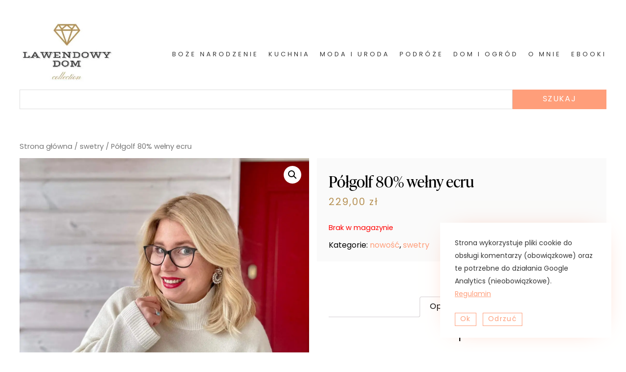

--- FILE ---
content_type: text/html; charset=UTF-8
request_url: https://lawendowy-dom.com.pl/produkt/polgolf-80-welny-ecru-2/
body_size: 14303
content:
<!doctype html><html lang="pl-PL"><head><meta charset="UTF-8" /><meta name="viewport" content="width=device-width, initial-scale=1" /><meta name='robots' content='index, follow, max-image-preview:large, max-snippet:-1, max-video-preview:-1' /> <script>window._wca = window._wca || [];</script> <title>Półgolf 80% wełny ecru - Lawendowy Dom</title><link rel="canonical" href="https://lawendowy-dom.com.pl/produkt/polgolf-80-welny-ecru-2/" /><meta property="og:locale" content="pl_PL" /><meta property="og:type" content="article" /><meta property="og:title" content="Półgolf 80% wełny ecru - Lawendowy Dom" /><meta property="og:description" content="Przepiękny półgolf o luźniejszym kroju w kolorze ecru. Wykonany z wysoko gatunkowej, mięciutkiej wełnianej przędzy. Fason prosty. Jakość premium. Produkcja polska. Pasuje do woskowanych spodni, cygaretek i klasycznych jeansów oraz spódnic. Pięknie będzie się prezentował w jesiennych i zimowych stylizacjach. To wymarzony sweter do płaszczy i kurtek. Wygląda elegancko, przyciąga oko. Polecam na rozmiar od&hellip; Czytaj dalej Półgolf 80% wełny ecru" /><meta property="og:url" content="https://lawendowy-dom.com.pl/produkt/polgolf-80-welny-ecru-2/" /><meta property="og:site_name" content="Lawendowy Dom" /><meta property="article:modified_time" content="2025-05-24T06:47:45+00:00" /><meta property="og:image" content="https://lawendowy-dom.com.pl/wp-content/uploads/2023/10/1-368560509_711316663979095_2254252195956716707_n.jpg" /><meta property="og:image:width" content="1500" /><meta property="og:image:height" content="2000" /><meta property="og:image:type" content="image/jpeg" /><meta name="twitter:card" content="summary_large_image" /> <script type="application/ld+json" class="yoast-schema-graph">{"@context":"https://schema.org","@graph":[{"@type":"WebPage","@id":"https://lawendowy-dom.com.pl/produkt/polgolf-80-welny-ecru-2/","url":"https://lawendowy-dom.com.pl/produkt/polgolf-80-welny-ecru-2/","name":"Półgolf 80% wełny ecru - Lawendowy Dom","isPartOf":{"@id":"https://lawendowy-dom.com.pl/#website"},"primaryImageOfPage":{"@id":"https://lawendowy-dom.com.pl/produkt/polgolf-80-welny-ecru-2/#primaryimage"},"image":{"@id":"https://lawendowy-dom.com.pl/produkt/polgolf-80-welny-ecru-2/#primaryimage"},"thumbnailUrl":"https://i0.wp.com/lawendowy-dom.com.pl/wp-content/uploads/2023/10/1-368560509_711316663979095_2254252195956716707_n.jpg?fit=1500%2C2000&ssl=1","datePublished":"2023-12-15T14:40:34+00:00","dateModified":"2025-05-24T06:47:45+00:00","breadcrumb":{"@id":"https://lawendowy-dom.com.pl/produkt/polgolf-80-welny-ecru-2/#breadcrumb"},"inLanguage":"pl-PL","potentialAction":[{"@type":"ReadAction","target":["https://lawendowy-dom.com.pl/produkt/polgolf-80-welny-ecru-2/"]}]},{"@type":"ImageObject","inLanguage":"pl-PL","@id":"https://lawendowy-dom.com.pl/produkt/polgolf-80-welny-ecru-2/#primaryimage","url":"https://i0.wp.com/lawendowy-dom.com.pl/wp-content/uploads/2023/10/1-368560509_711316663979095_2254252195956716707_n.jpg?fit=1500%2C2000&ssl=1","contentUrl":"https://i0.wp.com/lawendowy-dom.com.pl/wp-content/uploads/2023/10/1-368560509_711316663979095_2254252195956716707_n.jpg?fit=1500%2C2000&ssl=1","width":"1500","height":"2000"},{"@type":"BreadcrumbList","@id":"https://lawendowy-dom.com.pl/produkt/polgolf-80-welny-ecru-2/#breadcrumb","itemListElement":[{"@type":"ListItem","position":1,"name":"Strona główna","item":"https://lawendowy-dom.com.pl/"},{"@type":"ListItem","position":2,"name":"Produkty","item":"https://lawendowy-dom.com.pl/sklep/"},{"@type":"ListItem","position":3,"name":"Półgolf 80% wełny ecru"}]},{"@type":"WebSite","@id":"https://lawendowy-dom.com.pl/#website","url":"https://lawendowy-dom.com.pl/","name":"Lawendowy Dom","description":"... od kuchni","publisher":{"@id":"https://lawendowy-dom.com.pl/#organization"},"potentialAction":[{"@type":"SearchAction","target":{"@type":"EntryPoint","urlTemplate":"https://lawendowy-dom.com.pl/?s={search_term_string}"},"query-input":"required name=search_term_string"}],"inLanguage":"pl-PL"},{"@type":"Organization","@id":"https://lawendowy-dom.com.pl/#organization","name":"Lawendowy Dom","url":"https://lawendowy-dom.com.pl/","logo":{"@type":"ImageObject","inLanguage":"pl-PL","@id":"https://lawendowy-dom.com.pl/#/schema/logo/image/","url":"https://i0.wp.com/lawendowy-dom.com.pl/wp-content/uploads/2021/08/cropped-237391362_561548154969236_5598838660654511652_n.jpg?fit=322%2C206&ssl=1","contentUrl":"https://i0.wp.com/lawendowy-dom.com.pl/wp-content/uploads/2021/08/cropped-237391362_561548154969236_5598838660654511652_n.jpg?fit=322%2C206&ssl=1","width":322,"height":206,"caption":"Lawendowy Dom"},"image":{"@id":"https://lawendowy-dom.com.pl/#/schema/logo/image/"}}]}</script> <link rel='dns-prefetch' href='//stats.wp.com' /><link rel='dns-prefetch' href='//v0.wordpress.com' /><link rel='dns-prefetch' href='//i0.wp.com' /><link rel="alternate" type="application/rss+xml" title="Lawendowy Dom &raquo; Kanał z wpisami" href="https://lawendowy-dom.com.pl/feed/" /><link rel="alternate" type="application/rss+xml" title="Lawendowy Dom &raquo; Kanał z komentarzami" href="https://lawendowy-dom.com.pl/comments/feed/" /><link rel="alternate" type="application/rss+xml" title="Lawendowy Dom &raquo; Półgolf 80% wełny ecru Kanał z komentarzami" href="https://lawendowy-dom.com.pl/produkt/polgolf-80-welny-ecru-2/feed/" /> <script>window._wpemojiSettings = {"baseUrl":"https:\/\/s.w.org\/images\/core\/emoji\/15.0.3\/72x72\/","ext":".png","svgUrl":"https:\/\/s.w.org\/images\/core\/emoji\/15.0.3\/svg\/","svgExt":".svg","source":{"concatemoji":"https:\/\/lawendowy-dom.com.pl\/wp-includes\/js\/wp-emoji-release.min.js?ver=6.6.4"}};
/*! This file is auto-generated */
!function(i,n){var o,s,e;function c(e){try{var t={supportTests:e,timestamp:(new Date).valueOf()};sessionStorage.setItem(o,JSON.stringify(t))}catch(e){}}function p(e,t,n){e.clearRect(0,0,e.canvas.width,e.canvas.height),e.fillText(t,0,0);var t=new Uint32Array(e.getImageData(0,0,e.canvas.width,e.canvas.height).data),r=(e.clearRect(0,0,e.canvas.width,e.canvas.height),e.fillText(n,0,0),new Uint32Array(e.getImageData(0,0,e.canvas.width,e.canvas.height).data));return t.every(function(e,t){return e===r[t]})}function u(e,t,n){switch(t){case"flag":return n(e,"\ud83c\udff3\ufe0f\u200d\u26a7\ufe0f","\ud83c\udff3\ufe0f\u200b\u26a7\ufe0f")?!1:!n(e,"\ud83c\uddfa\ud83c\uddf3","\ud83c\uddfa\u200b\ud83c\uddf3")&&!n(e,"\ud83c\udff4\udb40\udc67\udb40\udc62\udb40\udc65\udb40\udc6e\udb40\udc67\udb40\udc7f","\ud83c\udff4\u200b\udb40\udc67\u200b\udb40\udc62\u200b\udb40\udc65\u200b\udb40\udc6e\u200b\udb40\udc67\u200b\udb40\udc7f");case"emoji":return!n(e,"\ud83d\udc26\u200d\u2b1b","\ud83d\udc26\u200b\u2b1b")}return!1}function f(e,t,n){var r="undefined"!=typeof WorkerGlobalScope&&self instanceof WorkerGlobalScope?new OffscreenCanvas(300,150):i.createElement("canvas"),a=r.getContext("2d",{willReadFrequently:!0}),o=(a.textBaseline="top",a.font="600 32px Arial",{});return e.forEach(function(e){o[e]=t(a,e,n)}),o}function t(e){var t=i.createElement("script");t.src=e,t.defer=!0,i.head.appendChild(t)}"undefined"!=typeof Promise&&(o="wpEmojiSettingsSupports",s=["flag","emoji"],n.supports={everything:!0,everythingExceptFlag:!0},e=new Promise(function(e){i.addEventListener("DOMContentLoaded",e,{once:!0})}),new Promise(function(t){var n=function(){try{var e=JSON.parse(sessionStorage.getItem(o));if("object"==typeof e&&"number"==typeof e.timestamp&&(new Date).valueOf()<e.timestamp+604800&&"object"==typeof e.supportTests)return e.supportTests}catch(e){}return null}();if(!n){if("undefined"!=typeof Worker&&"undefined"!=typeof OffscreenCanvas&&"undefined"!=typeof URL&&URL.createObjectURL&&"undefined"!=typeof Blob)try{var e="postMessage("+f.toString()+"("+[JSON.stringify(s),u.toString(),p.toString()].join(",")+"));",r=new Blob([e],{type:"text/javascript"}),a=new Worker(URL.createObjectURL(r),{name:"wpTestEmojiSupports"});return void(a.onmessage=function(e){c(n=e.data),a.terminate(),t(n)})}catch(e){}c(n=f(s,u,p))}t(n)}).then(function(e){for(var t in e)n.supports[t]=e[t],n.supports.everything=n.supports.everything&&n.supports[t],"flag"!==t&&(n.supports.everythingExceptFlag=n.supports.everythingExceptFlag&&n.supports[t]);n.supports.everythingExceptFlag=n.supports.everythingExceptFlag&&!n.supports.flag,n.DOMReady=!1,n.readyCallback=function(){n.DOMReady=!0}}).then(function(){return e}).then(function(){var e;n.supports.everything||(n.readyCallback(),(e=n.source||{}).concatemoji?t(e.concatemoji):e.wpemoji&&e.twemoji&&(t(e.twemoji),t(e.wpemoji)))}))}((window,document),window._wpemojiSettings);</script> <style id='wp-emoji-styles-inline-css'>img.wp-smiley, img.emoji {
		display: inline !important;
		border: none !important;
		box-shadow: none !important;
		height: 1em !important;
		width: 1em !important;
		margin: 0 0.07em !important;
		vertical-align: -0.1em !important;
		background: none !important;
		padding: 0 !important;
	}</style><link rel='stylesheet' id='wp-block-library-css' href='https://lawendowy-dom.com.pl/wp-includes/css/dist/block-library/style.min.css?ver=6.6.4' media='all' /><style id='wp-block-library-inline-css'>.has-text-align-justify{text-align:justify;}</style><style id='wp-block-library-theme-inline-css'>.wp-block-audio :where(figcaption){color:#555;font-size:13px;text-align:center}.is-dark-theme .wp-block-audio :where(figcaption){color:#ffffffa6}.wp-block-audio{margin:0 0 1em}.wp-block-code{border:1px solid #ccc;border-radius:4px;font-family:Menlo,Consolas,monaco,monospace;padding:.8em 1em}.wp-block-embed :where(figcaption){color:#555;font-size:13px;text-align:center}.is-dark-theme .wp-block-embed :where(figcaption){color:#ffffffa6}.wp-block-embed{margin:0 0 1em}.blocks-gallery-caption{color:#555;font-size:13px;text-align:center}.is-dark-theme .blocks-gallery-caption{color:#ffffffa6}:root :where(.wp-block-image figcaption){color:#555;font-size:13px;text-align:center}.is-dark-theme :root :where(.wp-block-image figcaption){color:#ffffffa6}.wp-block-image{margin:0 0 1em}.wp-block-pullquote{border-bottom:4px solid;border-top:4px solid;color:currentColor;margin-bottom:1.75em}.wp-block-pullquote cite,.wp-block-pullquote footer,.wp-block-pullquote__citation{color:currentColor;font-size:.8125em;font-style:normal;text-transform:uppercase}.wp-block-quote{border-left:.25em solid;margin:0 0 1.75em;padding-left:1em}.wp-block-quote cite,.wp-block-quote footer{color:currentColor;font-size:.8125em;font-style:normal;position:relative}.wp-block-quote.has-text-align-right{border-left:none;border-right:.25em solid;padding-left:0;padding-right:1em}.wp-block-quote.has-text-align-center{border:none;padding-left:0}.wp-block-quote.is-large,.wp-block-quote.is-style-large,.wp-block-quote.is-style-plain{border:none}.wp-block-search .wp-block-search__label{font-weight:700}.wp-block-search__button{border:1px solid #ccc;padding:.375em .625em}:where(.wp-block-group.has-background){padding:1.25em 2.375em}.wp-block-separator.has-css-opacity{opacity:.4}.wp-block-separator{border:none;border-bottom:2px solid;margin-left:auto;margin-right:auto}.wp-block-separator.has-alpha-channel-opacity{opacity:1}.wp-block-separator:not(.is-style-wide):not(.is-style-dots){width:100px}.wp-block-separator.has-background:not(.is-style-dots){border-bottom:none;height:1px}.wp-block-separator.has-background:not(.is-style-wide):not(.is-style-dots){height:2px}.wp-block-table{margin:0 0 1em}.wp-block-table td,.wp-block-table th{word-break:normal}.wp-block-table :where(figcaption){color:#555;font-size:13px;text-align:center}.is-dark-theme .wp-block-table :where(figcaption){color:#ffffffa6}.wp-block-video :where(figcaption){color:#555;font-size:13px;text-align:center}.is-dark-theme .wp-block-video :where(figcaption){color:#ffffffa6}.wp-block-video{margin:0 0 1em}:root :where(.wp-block-template-part.has-background){margin-bottom:0;margin-top:0;padding:1.25em 2.375em}</style><link rel='stylesheet' id='monocoffee-basic-blocks-offers-block-css' href='https://lawendowy-dom.com.pl/wp-content/plugins/monocoffee_basic_blocks/blocks/offers/build/style-index.css?ver=1610122123' media='all' /><link rel='stylesheet' id='mcbb-offer-block-css' href='https://lawendowy-dom.com.pl/wp-content/plugins/monocoffee_basic_blocks/blocks/offer/build/style-index.css?ver=1610971390' media='all' /><link rel='stylesheet' id='jetpack-videopress-video-block-view-css' href='https://lawendowy-dom.com.pl/wp-content/plugins/jetpack/jetpack_vendor/automattic/jetpack-videopress/build/block-editor/blocks/video/view.css?minify=false&#038;ver=34ae973733627b74a14e' media='all' /><link rel='stylesheet' id='mediaelement-css' href='https://lawendowy-dom.com.pl/wp-includes/js/mediaelement/mediaelementplayer-legacy.min.css?ver=4.2.17' media='all' /><link rel='stylesheet' id='wp-mediaelement-css' href='https://lawendowy-dom.com.pl/wp-includes/js/mediaelement/wp-mediaelement.min.css?ver=6.6.4' media='all' /><link rel='stylesheet' id='wc-blocks-vendors-style-css' href='https://lawendowy-dom.com.pl/wp-content/plugins/woocommerce/packages/woocommerce-blocks/build/wc-blocks-vendors-style.css?ver=7.4.3' media='all' /><link rel='stylesheet' id='wc-blocks-style-css' href='https://lawendowy-dom.com.pl/wp-content/plugins/woocommerce/packages/woocommerce-blocks/build/wc-blocks-style.css?ver=7.4.3' media='all' /><style id='classic-theme-styles-inline-css'>/*! This file is auto-generated */
.wp-block-button__link{color:#fff;background-color:#32373c;border-radius:9999px;box-shadow:none;text-decoration:none;padding:calc(.667em + 2px) calc(1.333em + 2px);font-size:1.125em}.wp-block-file__button{background:#32373c;color:#fff;text-decoration:none}</style><style id='global-styles-inline-css'>:root{--wp--preset--aspect-ratio--square: 1;--wp--preset--aspect-ratio--4-3: 4/3;--wp--preset--aspect-ratio--3-4: 3/4;--wp--preset--aspect-ratio--3-2: 3/2;--wp--preset--aspect-ratio--2-3: 2/3;--wp--preset--aspect-ratio--16-9: 16/9;--wp--preset--aspect-ratio--9-16: 9/16;--wp--preset--color--black: #000;--wp--preset--color--cyan-bluish-gray: #abb8c3;--wp--preset--color--white: #fff;--wp--preset--color--pale-pink: #f78da7;--wp--preset--color--vivid-red: #cf2e2e;--wp--preset--color--luminous-vivid-orange: #ff6900;--wp--preset--color--luminous-vivid-amber: #fcb900;--wp--preset--color--light-green-cyan: #7bdcb5;--wp--preset--color--vivid-green-cyan: #00d084;--wp--preset--color--pale-cyan-blue: #8ed1fc;--wp--preset--color--vivid-cyan-blue: #0693e3;--wp--preset--color--vivid-purple: #9b51e0;--wp--preset--color--gold: #b79256;--wp--preset--color--light-grey: #353535;--wp--preset--color--blue: #304984;--wp--preset--color--dark-grey: #353535;--wp--preset--color--pink: #C74895;--wp--preset--gradient--vivid-cyan-blue-to-vivid-purple: linear-gradient(135deg,rgba(6,147,227,1) 0%,rgb(155,81,224) 100%);--wp--preset--gradient--light-green-cyan-to-vivid-green-cyan: linear-gradient(135deg,rgb(122,220,180) 0%,rgb(0,208,130) 100%);--wp--preset--gradient--luminous-vivid-amber-to-luminous-vivid-orange: linear-gradient(135deg,rgba(252,185,0,1) 0%,rgba(255,105,0,1) 100%);--wp--preset--gradient--luminous-vivid-orange-to-vivid-red: linear-gradient(135deg,rgba(255,105,0,1) 0%,rgb(207,46,46) 100%);--wp--preset--gradient--very-light-gray-to-cyan-bluish-gray: linear-gradient(135deg,rgb(238,238,238) 0%,rgb(169,184,195) 100%);--wp--preset--gradient--cool-to-warm-spectrum: linear-gradient(135deg,rgb(74,234,220) 0%,rgb(151,120,209) 20%,rgb(207,42,186) 40%,rgb(238,44,130) 60%,rgb(251,105,98) 80%,rgb(254,248,76) 100%);--wp--preset--gradient--blush-light-purple: linear-gradient(135deg,rgb(255,206,236) 0%,rgb(152,150,240) 100%);--wp--preset--gradient--blush-bordeaux: linear-gradient(135deg,rgb(254,205,165) 0%,rgb(254,45,45) 50%,rgb(107,0,62) 100%);--wp--preset--gradient--luminous-dusk: linear-gradient(135deg,rgb(255,203,112) 0%,rgb(199,81,192) 50%,rgb(65,88,208) 100%);--wp--preset--gradient--pale-ocean: linear-gradient(135deg,rgb(255,245,203) 0%,rgb(182,227,212) 50%,rgb(51,167,181) 100%);--wp--preset--gradient--electric-grass: linear-gradient(135deg,rgb(202,248,128) 0%,rgb(113,206,126) 100%);--wp--preset--gradient--midnight: linear-gradient(135deg,rgb(2,3,129) 0%,rgb(40,116,252) 100%);--wp--preset--font-size--small: 13px;--wp--preset--font-size--medium: 20px;--wp--preset--font-size--large: 36px;--wp--preset--font-size--x-large: 42px;--wp--preset--spacing--20: 0.44rem;--wp--preset--spacing--30: 0.67rem;--wp--preset--spacing--40: 1rem;--wp--preset--spacing--50: 1.5rem;--wp--preset--spacing--60: 2.25rem;--wp--preset--spacing--70: 3.38rem;--wp--preset--spacing--80: 5.06rem;--wp--preset--shadow--natural: 6px 6px 9px rgba(0, 0, 0, 0.2);--wp--preset--shadow--deep: 12px 12px 50px rgba(0, 0, 0, 0.4);--wp--preset--shadow--sharp: 6px 6px 0px rgba(0, 0, 0, 0.2);--wp--preset--shadow--outlined: 6px 6px 0px -3px rgba(255, 255, 255, 1), 6px 6px rgba(0, 0, 0, 1);--wp--preset--shadow--crisp: 6px 6px 0px rgba(0, 0, 0, 1);}:where(.is-layout-flex){gap: 0.5em;}:where(.is-layout-grid){gap: 0.5em;}body .is-layout-flex{display: flex;}.is-layout-flex{flex-wrap: wrap;align-items: center;}.is-layout-flex > :is(*, div){margin: 0;}body .is-layout-grid{display: grid;}.is-layout-grid > :is(*, div){margin: 0;}:where(.wp-block-columns.is-layout-flex){gap: 2em;}:where(.wp-block-columns.is-layout-grid){gap: 2em;}:where(.wp-block-post-template.is-layout-flex){gap: 1.25em;}:where(.wp-block-post-template.is-layout-grid){gap: 1.25em;}.has-black-color{color: var(--wp--preset--color--black) !important;}.has-cyan-bluish-gray-color{color: var(--wp--preset--color--cyan-bluish-gray) !important;}.has-white-color{color: var(--wp--preset--color--white) !important;}.has-pale-pink-color{color: var(--wp--preset--color--pale-pink) !important;}.has-vivid-red-color{color: var(--wp--preset--color--vivid-red) !important;}.has-luminous-vivid-orange-color{color: var(--wp--preset--color--luminous-vivid-orange) !important;}.has-luminous-vivid-amber-color{color: var(--wp--preset--color--luminous-vivid-amber) !important;}.has-light-green-cyan-color{color: var(--wp--preset--color--light-green-cyan) !important;}.has-vivid-green-cyan-color{color: var(--wp--preset--color--vivid-green-cyan) !important;}.has-pale-cyan-blue-color{color: var(--wp--preset--color--pale-cyan-blue) !important;}.has-vivid-cyan-blue-color{color: var(--wp--preset--color--vivid-cyan-blue) !important;}.has-vivid-purple-color{color: var(--wp--preset--color--vivid-purple) !important;}.has-black-background-color{background-color: var(--wp--preset--color--black) !important;}.has-cyan-bluish-gray-background-color{background-color: var(--wp--preset--color--cyan-bluish-gray) !important;}.has-white-background-color{background-color: var(--wp--preset--color--white) !important;}.has-pale-pink-background-color{background-color: var(--wp--preset--color--pale-pink) !important;}.has-vivid-red-background-color{background-color: var(--wp--preset--color--vivid-red) !important;}.has-luminous-vivid-orange-background-color{background-color: var(--wp--preset--color--luminous-vivid-orange) !important;}.has-luminous-vivid-amber-background-color{background-color: var(--wp--preset--color--luminous-vivid-amber) !important;}.has-light-green-cyan-background-color{background-color: var(--wp--preset--color--light-green-cyan) !important;}.has-vivid-green-cyan-background-color{background-color: var(--wp--preset--color--vivid-green-cyan) !important;}.has-pale-cyan-blue-background-color{background-color: var(--wp--preset--color--pale-cyan-blue) !important;}.has-vivid-cyan-blue-background-color{background-color: var(--wp--preset--color--vivid-cyan-blue) !important;}.has-vivid-purple-background-color{background-color: var(--wp--preset--color--vivid-purple) !important;}.has-black-border-color{border-color: var(--wp--preset--color--black) !important;}.has-cyan-bluish-gray-border-color{border-color: var(--wp--preset--color--cyan-bluish-gray) !important;}.has-white-border-color{border-color: var(--wp--preset--color--white) !important;}.has-pale-pink-border-color{border-color: var(--wp--preset--color--pale-pink) !important;}.has-vivid-red-border-color{border-color: var(--wp--preset--color--vivid-red) !important;}.has-luminous-vivid-orange-border-color{border-color: var(--wp--preset--color--luminous-vivid-orange) !important;}.has-luminous-vivid-amber-border-color{border-color: var(--wp--preset--color--luminous-vivid-amber) !important;}.has-light-green-cyan-border-color{border-color: var(--wp--preset--color--light-green-cyan) !important;}.has-vivid-green-cyan-border-color{border-color: var(--wp--preset--color--vivid-green-cyan) !important;}.has-pale-cyan-blue-border-color{border-color: var(--wp--preset--color--pale-cyan-blue) !important;}.has-vivid-cyan-blue-border-color{border-color: var(--wp--preset--color--vivid-cyan-blue) !important;}.has-vivid-purple-border-color{border-color: var(--wp--preset--color--vivid-purple) !important;}.has-vivid-cyan-blue-to-vivid-purple-gradient-background{background: var(--wp--preset--gradient--vivid-cyan-blue-to-vivid-purple) !important;}.has-light-green-cyan-to-vivid-green-cyan-gradient-background{background: var(--wp--preset--gradient--light-green-cyan-to-vivid-green-cyan) !important;}.has-luminous-vivid-amber-to-luminous-vivid-orange-gradient-background{background: var(--wp--preset--gradient--luminous-vivid-amber-to-luminous-vivid-orange) !important;}.has-luminous-vivid-orange-to-vivid-red-gradient-background{background: var(--wp--preset--gradient--luminous-vivid-orange-to-vivid-red) !important;}.has-very-light-gray-to-cyan-bluish-gray-gradient-background{background: var(--wp--preset--gradient--very-light-gray-to-cyan-bluish-gray) !important;}.has-cool-to-warm-spectrum-gradient-background{background: var(--wp--preset--gradient--cool-to-warm-spectrum) !important;}.has-blush-light-purple-gradient-background{background: var(--wp--preset--gradient--blush-light-purple) !important;}.has-blush-bordeaux-gradient-background{background: var(--wp--preset--gradient--blush-bordeaux) !important;}.has-luminous-dusk-gradient-background{background: var(--wp--preset--gradient--luminous-dusk) !important;}.has-pale-ocean-gradient-background{background: var(--wp--preset--gradient--pale-ocean) !important;}.has-electric-grass-gradient-background{background: var(--wp--preset--gradient--electric-grass) !important;}.has-midnight-gradient-background{background: var(--wp--preset--gradient--midnight) !important;}.has-small-font-size{font-size: var(--wp--preset--font-size--small) !important;}.has-medium-font-size{font-size: var(--wp--preset--font-size--medium) !important;}.has-large-font-size{font-size: var(--wp--preset--font-size--large) !important;}.has-x-large-font-size{font-size: var(--wp--preset--font-size--x-large) !important;}
:where(.wp-block-post-template.is-layout-flex){gap: 1.25em;}:where(.wp-block-post-template.is-layout-grid){gap: 1.25em;}
:where(.wp-block-columns.is-layout-flex){gap: 2em;}:where(.wp-block-columns.is-layout-grid){gap: 2em;}
:root :where(.wp-block-pullquote){font-size: 1.5em;line-height: 1.6;}</style><link rel='stylesheet' id='splide-css-css' href='https://lawendowy-dom.com.pl/wp-content/plugins/monocoffee_basic_blocks/css/owl.carousel.min.css?ver=6.6.4' media='all' /><link rel='stylesheet' id='mcbb-css-css' href='https://lawendowy-dom.com.pl/wp-content/plugins/monocoffee_basic_blocks/css/blocks-style.css?ver=6.6.4' media='all' /><link rel='stylesheet' id='photoswipe-css' href='https://lawendowy-dom.com.pl/wp-content/plugins/woocommerce/assets/css/photoswipe/photoswipe.min.css?ver=6.5.1' media='all' /><link rel='stylesheet' id='photoswipe-default-skin-css' href='https://lawendowy-dom.com.pl/wp-content/plugins/woocommerce/assets/css/photoswipe/default-skin/default-skin.min.css?ver=6.5.1' media='all' /><link rel='stylesheet' id='woocommerce-layout-css' href='https://lawendowy-dom.com.pl/wp-content/plugins/woocommerce/assets/css/woocommerce-layout.css?ver=6.5.1' media='all' /><style id='woocommerce-layout-inline-css'>.infinite-scroll .woocommerce-pagination {
		display: none;
	}</style><link rel='stylesheet' id='woocommerce-smallscreen-css' href='https://lawendowy-dom.com.pl/wp-content/plugins/woocommerce/assets/css/woocommerce-smallscreen.css?ver=6.5.1' media='only screen and (max-width: 768px)' /><link rel='stylesheet' id='woocommerce-general-css' href='https://lawendowy-dom.com.pl/wp-content/plugins/woocommerce/assets/css/woocommerce.css?ver=6.5.1' media='all' /><style id='woocommerce-inline-inline-css'>.woocommerce form .form-row .required { visibility: visible; }</style><link rel='stylesheet' id='wc-gateway-ppec-frontend-css' href='https://lawendowy-dom.com.pl/wp-content/plugins/woocommerce-gateway-paypal-express-checkout/assets/css/wc-gateway-ppec-frontend.css?ver=2.1.3' media='all' /><link rel='stylesheet' id='ld-style-css' href='https://lawendowy-dom.com.pl/wp-content/themes/lawendowydom2021/style.css?ver=1.0' media='all' /><link rel='stylesheet' id='jetpack_css-css' href='https://lawendowy-dom.com.pl/wp-content/plugins/jetpack/css/jetpack.css?ver=12.5.1' media='all' /> <script src="https://lawendowy-dom.com.pl/wp-includes/js/jquery/jquery.min.js?ver=3.7.1" id="jquery-core-js"></script> <script defer src="https://stats.wp.com/s-202604.js" id="woocommerce-analytics-js"></script> <link rel="https://api.w.org/" href="https://lawendowy-dom.com.pl/wp-json/" /><link rel="alternate" title="JSON" type="application/json" href="https://lawendowy-dom.com.pl/wp-json/wp/v2/product/33303" /><link rel="EditURI" type="application/rsd+xml" title="RSD" href="https://lawendowy-dom.com.pl/xmlrpc.php?rsd" /><meta name="generator" content="WordPress 6.6.4" /><meta name="generator" content="WooCommerce 6.5.1" /><link rel="alternate" title="oEmbed (JSON)" type="application/json+oembed" href="https://lawendowy-dom.com.pl/wp-json/oembed/1.0/embed?url=https%3A%2F%2Flawendowy-dom.com.pl%2Fprodukt%2Fpolgolf-80-welny-ecru-2%2F" /><link rel="alternate" title="oEmbed (XML)" type="text/xml+oembed" href="https://lawendowy-dom.com.pl/wp-json/oembed/1.0/embed?url=https%3A%2F%2Flawendowy-dom.com.pl%2Fprodukt%2Fpolgolf-80-welny-ecru-2%2F&#038;format=xml" /><style>img#wpstats{display:none}</style><noscript><style>.woocommerce-product-gallery{ opacity: 1 !important; }</style></noscript><link rel="icon" href="https://i0.wp.com/lawendowy-dom.com.pl/wp-content/uploads/2019/01/cropped-lawendowy-dom-fav.png?fit=32%2C32&#038;ssl=1" sizes="32x32" /><link rel="icon" href="https://i0.wp.com/lawendowy-dom.com.pl/wp-content/uploads/2019/01/cropped-lawendowy-dom-fav.png?fit=192%2C192&#038;ssl=1" sizes="192x192" /><link rel="apple-touch-icon" href="https://i0.wp.com/lawendowy-dom.com.pl/wp-content/uploads/2019/01/cropped-lawendowy-dom-fav.png?fit=180%2C180&#038;ssl=1" /><meta name="msapplication-TileImage" content="https://i0.wp.com/lawendowy-dom.com.pl/wp-content/uploads/2019/01/cropped-lawendowy-dom-fav.png?fit=270%2C270&#038;ssl=1" /><style type="text/css" id="wp-custom-css">.wp-image-22470 {background: #DD8639;}

.archive h1 {text-transform: capitalize;}

#categories {
	gap: 20px;
	display: grid;
	grid-template-columns: repeat(auto-fill,minmax(240px,1fr));
	margin-bottom: -10px;
}

li .wp-block-columns {
	gap: 2em;
}

.entry-header .entry-categories {
	font-size: 0;
}


.entry-header .entry-categories a {
	font-size: initial;
}

.entry-header .entry-categories a + a {
	font-size: 0;
}

#categories img {
	display: block;
	position: absolute;
	top: 0;
	left: 0;
	width: 100%;
	height: 100%;
	object-fit: cover;
	opacity: 0.5;
	transition: all 0.4s;
}

#categories h2 {
	position: absolute;
	z-index: 2;
	top: 50%;
	text-align: center;
	max-width: 100%;
	margin: 0 auto;
	padding: 5px 10px;
	font-weight: bold;
	color: #fff;
	border: 1px solid;
	left: 50%;
	transform: translate(-50%, -50%);
	transition: all 0.4s;
}

#categories a {
	text-align: center;
	background: #555;
	position: relative;
	padding-top: 100%;
	display: block;
	transition: all 0.4s;
}

#categories a:hover img {
	opacity: 1;
}

#categories a:hover h2 {
	top: 90%;
	background: inherit;
}</style></head><body class="product-template-default single single-product postid-33303 wp-custom-logo wp-embed-responsive theme-lawendowydom2021 woocommerce woocommerce-page woocommerce-no-js no-js singular has-main-navigation" tabindex="-1"><div id="page" class="site"> <a class="skip-link screen-reader-text" href="#content">Skip to content</a><div id="top-header"><header id="masthead" class="site-header" role="banner"><div class="site-branding"><div class="site-logo"><a href="https://lawendowy-dom.com.pl/" class="custom-logo-link" rel="home"><img width="322" height="206" src="https://i0.wp.com/lawendowy-dom.com.pl/wp-content/uploads/2021/08/cropped-237391362_561548154969236_5598838660654511652_n.jpg?fit=322%2C206&amp;ssl=1" class="custom-logo" alt="Lawendowy Dom" decoding="async" fetchpriority="high" /></a></div></div><nav id="site-navigation" class="primary-navigation" role="navigation" aria-label="Primary menu"><div class="menu-button-container"> <button id="primary-mobile-menu" class="button" aria-controls="primary-menu-list" aria-expanded="false"> <span class="dropdown-icon open"> <svg width="24" height="24" viewBox="0 0 24 24" fill="none" xmlns="http://www.w3.org/2000/svg"> <path d="M2 12L22 12" stroke="#fff" stroke-width="2" stroke-miterlimit="10" stroke-linecap="round" stroke-linejoin="round" /> <path d="M2 4L22 4" stroke="#fff" stroke-width="2" stroke-miterlimit="10" stroke-linecap="round" stroke-linejoin="round" /> <path d="M2 20H22" stroke="#fff" stroke-width="2" stroke-miterlimit="10" stroke-linecap="round" stroke-linejoin="round" /> </svg> </span> <span class="dropdown-icon close"> <svg width="24" height="24" viewBox="0 0 24 24" fill="none" xmlns="http://www.w3.org/2000/svg"> <path d="M5 5.14307L19.1421 19.2852" stroke="white" stroke-width="2" stroke-miterlimit="10" stroke-linecap="round" stroke-linejoin="round" /> <path d="M5 19.1423L19.1421 5.0002" stroke="white" stroke-width="2" stroke-miterlimit="10" stroke-linecap="round" stroke-linejoin="round" /> </svg> </span> </button></div><div class="primary-menu-container"><ul id="primary-menu-list" class="menu-wrapper"><li id="menu-item-18974" class="konie hide menu-item menu-item-type-taxonomy menu-item-object-category menu-item-has-children menu-item-18974"><a href="https://lawendowy-dom.com.pl/konie-naturalnie/">Konie naturalnie!</a><ul class="sub-menu"><li id="menu-item-18975" class="menu-item menu-item-type-taxonomy menu-item-object-category menu-item-18975"><a href="https://lawendowy-dom.com.pl/konie-naturalnie/porady-eksperta/">Porady eksperta</a></li><li id="menu-item-18976" class="menu-item menu-item-type-taxonomy menu-item-object-category menu-item-18976"><a href="https://lawendowy-dom.com.pl/konie-naturalnie/wiesci-ze-stajni/">Wieści ze stajni</a></li><li id="menu-item-18977" class="menu-item menu-item-type-taxonomy menu-item-object-category menu-item-18977"><a href="https://lawendowy-dom.com.pl/konie-naturalnie/zakupy-konie-naturalnie/">Zakupy</a></li></ul></li><li id="menu-item-30215" class="hide menu-item menu-item-type-taxonomy menu-item-object-category menu-item-has-children menu-item-30215"><a href="https://lawendowy-dom.com.pl/kuchnia/swieta/wielkanoc/">Wielkanoc</a><ul class="sub-menu"><li id="menu-item-30216" class="menu-item menu-item-type-taxonomy menu-item-object-category menu-item-30216"><a href="https://lawendowy-dom.com.pl/wielkanocne-dekoracje/">wielkanocne dekoracje</a></li><li id="menu-item-30217" class="menu-item menu-item-type-taxonomy menu-item-object-category menu-item-30217"><a href="https://lawendowy-dom.com.pl/kuchnia/swieta/wielkanoc/wielkanocne-potrawy/">wielkanocne potrawy</a></li></ul></li><li id="menu-item-11586" class="xmas menu-item menu-item-type-custom menu-item-object-custom menu-item-11586"><a href="http://lawendowy-dom.com.pl/swiateczne">Boże Narodzenie</a></li><li id="menu-item-12135" class="hide menu-item menu-item-type-taxonomy menu-item-object-category menu-item-has-children menu-item-12135"><a href="https://lawendowy-dom.com.pl/karnawal/">Karnawał</a><ul class="sub-menu"><li id="menu-item-12136" class="menu-item menu-item-type-taxonomy menu-item-object-category menu-item-12136"><a href="https://lawendowy-dom.com.pl/karnawal/paczki-i-faworki/">Pączki i faworki</a></li><li id="menu-item-12137" class="menu-item menu-item-type-taxonomy menu-item-object-category menu-item-12137"><a href="https://lawendowy-dom.com.pl/karnawal/potrawy-na-karnawal/">Potrawy na karnawał</a></li></ul></li><li id="menu-item-9676" class="menu-item menu-item-type-taxonomy menu-item-object-category menu-item-has-children menu-item-9676"><a href="https://lawendowy-dom.com.pl/kuchnia/">Kuchnia</a><ul class="sub-menu"><li id="menu-item-9677" class="menu-item menu-item-type-taxonomy menu-item-object-category menu-item-9677"><a href="https://lawendowy-dom.com.pl/kuchnia/wegetarianskie/">Wegetariańskie</a></li><li id="menu-item-9678" class="menu-item menu-item-type-taxonomy menu-item-object-category menu-item-9678"><a href="https://lawendowy-dom.com.pl/kuchnia/bezglutenowe/">Bezglutenowe</a></li><li id="menu-item-28230" class="menu-item menu-item-type-taxonomy menu-item-object-post_tag menu-item-28230"><a href="https://lawendowy-dom.com.pl/tag/bez-cukru/">Bez cukru</a></li><li id="menu-item-28231" class="menu-item menu-item-type-taxonomy menu-item-object-category menu-item-28231"><a href="https://lawendowy-dom.com.pl/kuchnia/chleby-i-bulki/">Chleby i bułki</a></li><li id="menu-item-28232" class="menu-item menu-item-type-taxonomy menu-item-object-category menu-item-28232"><a href="https://lawendowy-dom.com.pl/kuchnia/desery/">Desery</a></li><li id="menu-item-9679" class="menu-item menu-item-type-taxonomy menu-item-object-category menu-item-9679"><a href="https://lawendowy-dom.com.pl/kuchnia/ciasta-i-ciasteczka/">Ciasta i ciasteczka</a></li><li id="menu-item-9680" class="menu-item menu-item-type-taxonomy menu-item-object-category menu-item-9680"><a href="https://lawendowy-dom.com.pl/kuchnia/dania-glowne/">Dania główne</a></li><li id="menu-item-28233" class="menu-item menu-item-type-taxonomy menu-item-object-category menu-item-28233"><a href="https://lawendowy-dom.com.pl/kuchnia/zupy/">Zupy</a></li><li id="menu-item-28234" class="menu-item menu-item-type-taxonomy menu-item-object-category menu-item-28234"><a href="https://lawendowy-dom.com.pl/kuchnia/napoje-kuchnia-2/">Napoje</a></li><li id="menu-item-28235" class="menu-item menu-item-type-taxonomy menu-item-object-category menu-item-28235"><a href="https://lawendowy-dom.com.pl/kuchnia/przetwory/">Przetwory</a></li><li id="menu-item-28236" class="menu-item menu-item-type-taxonomy menu-item-object-category menu-item-28236"><a href="https://lawendowy-dom.com.pl/kuchnia/przystawki/">Przystawki</a></li><li id="menu-item-28237" class="menu-item menu-item-type-taxonomy menu-item-object-category menu-item-28237"><a href="https://lawendowy-dom.com.pl/kuchnia/salatki/">Sałatki</a></li><li id="menu-item-28238" class="menu-item menu-item-type-taxonomy menu-item-object-category menu-item-28238"><a href="https://lawendowy-dom.com.pl/kuchnia/swieta/wielkanoc/">Wielkanoc</a></li><li id="menu-item-28239" class="menu-item menu-item-type-taxonomy menu-item-object-post_tag menu-item-28239"><a href="https://lawendowy-dom.com.pl/tag/halloween/">Halloween</a></li></ul></li><li id="menu-item-9675" class="hide menu-item menu-item-type-taxonomy menu-item-object-post_tag menu-item-9675"><a href="https://lawendowy-dom.com.pl/tag/fit/">Fit life</a></li><li id="menu-item-9688" class="menu-item menu-item-type-taxonomy menu-item-object-category menu-item-9688"><a href="https://lawendowy-dom.com.pl/moda-i-uroda/">Moda i uroda</a></li><li id="menu-item-9689" class="menu-item menu-item-type-taxonomy menu-item-object-category menu-item-has-children menu-item-9689"><a href="https://lawendowy-dom.com.pl/podroze/">Podróże</a><ul class="sub-menu"><li id="menu-item-9690" class="menu-item menu-item-type-taxonomy menu-item-object-category menu-item-9690"><a href="https://lawendowy-dom.com.pl/podroze/miejsca/">Miejsca</a></li><li id="menu-item-9691" class="menu-item menu-item-type-taxonomy menu-item-object-category menu-item-9691"><a href="https://lawendowy-dom.com.pl/podroze/poradnik-podroznika/">Poradnik podróżnika</a></li></ul></li><li id="menu-item-19609" class="menu-item menu-item-type-custom menu-item-object-custom menu-item-has-children menu-item-19609"><a href="https://lawendowy-dom.com.pl/dom-i-ogrod/">Dom i ogród</a><ul class="sub-menu"><li id="menu-item-13522" class="hide menu-item menu-item-type-taxonomy menu-item-object-category menu-item-13522"><a href="https://lawendowy-dom.com.pl/metamorfoza/">Metamorfoza</a></li><li id="menu-item-9685" class="menu-item menu-item-type-taxonomy menu-item-object-category menu-item-9685"><a href="https://lawendowy-dom.com.pl/dom-i-ogrod/dekoracje/">Dekoracje</a></li><li id="menu-item-9687" class="menu-item menu-item-type-taxonomy menu-item-object-category menu-item-9687"><a href="https://lawendowy-dom.com.pl/dom-i-ogrod/pomysly-na-przyjecia/">Pomysły na przyjęcia</a></li><li id="menu-item-9694" class="menu-item menu-item-type-taxonomy menu-item-object-post_tag menu-item-9694"><a href="https://lawendowy-dom.com.pl/tag/diy/">DIY</a></li></ul></li><li id="menu-item-27734" class="menu-item menu-item-type-post_type menu-item-object-page menu-item-has-children menu-item-27734"><a href="https://lawendowy-dom.com.pl/o-nas/">O mnie</a><ul class="sub-menu"><li id="menu-item-27735" class="menu-item menu-item-type-post_type menu-item-object-page menu-item-27735"><a href="https://lawendowy-dom.com.pl/reklama/">Współpraca</a></li></ul></li><li id="menu-item-27058" class="menu-item menu-item-type-taxonomy menu-item-object-product_cat menu-item-27058"><a href="https://lawendowy-dom.com.pl/kategoria-produktu/ebooki/">Ebooki</a></li></ul></div></nav></header><div id="search"><form role="search" method="get" id="searchform" class="searchform" action="https://lawendowy-dom.com.pl/"><div> <label class="screen-reader-text" for="s">Szukaj:</label> <input type="text" value="" name="s" id="s" /> <input type="submit" id="searchsubmit" value="Szukaj" /></div></form></div></div><div id="content" class="site-content"><div id="primary" class="content-area"><main id="main" class="site-main" role="main"><nav class="woocommerce-breadcrumb"><a href="https://lawendowy-dom.com.pl">Strona główna</a>&nbsp;&#47;&nbsp;<a href="https://lawendowy-dom.com.pl/kategoria-produktu/swetry/">swetry</a>&nbsp;&#47;&nbsp;Półgolf 80% wełny ecru</nav><div class="woocommerce-notices-wrapper"></div><div id="product-33303" class="entry product type-product post-33303 status-publish first outofstock product_cat-nowosc product_cat-swetry has-post-thumbnail taxable shipping-taxable purchasable product-type-simple"><div class="woocommerce-product-gallery woocommerce-product-gallery--with-images woocommerce-product-gallery--columns-4 images" data-columns="4" style="opacity: 0; transition: opacity .25s ease-in-out;"><figure class="woocommerce-product-gallery__wrapper"><div data-thumb="https://i0.wp.com/lawendowy-dom.com.pl/wp-content/uploads/2023/10/1-368560509_711316663979095_2254252195956716707_n.jpg?fit=75%2C100&#038;ssl=1" data-thumb-alt="" class="woocommerce-product-gallery__image"><a href="https://i0.wp.com/lawendowy-dom.com.pl/wp-content/uploads/2023/10/1-368560509_711316663979095_2254252195956716707_n.jpg?fit=1500%2C2000&#038;ssl=1"><img width="1200" height="1600" src="https://i0.wp.com/lawendowy-dom.com.pl/wp-content/uploads/2023/10/1-368560509_711316663979095_2254252195956716707_n.jpg?fit=1200%2C1600&amp;ssl=1" class="wp-post-image" alt="" title="1-368560509_711316663979095_2254252195956716707_n" data-caption="" data-src="https://i0.wp.com/lawendowy-dom.com.pl/wp-content/uploads/2023/10/1-368560509_711316663979095_2254252195956716707_n.jpg?fit=1500%2C2000&#038;ssl=1" data-large_image="https://i0.wp.com/lawendowy-dom.com.pl/wp-content/uploads/2023/10/1-368560509_711316663979095_2254252195956716707_n.jpg?fit=1500%2C2000&#038;ssl=1" data-large_image_width="1500" data-large_image_height="2000" decoding="async" srcset="https://i0.wp.com/lawendowy-dom.com.pl/wp-content/uploads/2023/10/1-368560509_711316663979095_2254252195956716707_n.jpg?w=1500&amp;ssl=1 1500w, https://i0.wp.com/lawendowy-dom.com.pl/wp-content/uploads/2023/10/1-368560509_711316663979095_2254252195956716707_n.jpg?resize=800%2C1067&amp;ssl=1 800w, https://i0.wp.com/lawendowy-dom.com.pl/wp-content/uploads/2023/10/1-368560509_711316663979095_2254252195956716707_n.jpg?resize=768%2C1024&amp;ssl=1 768w, https://i0.wp.com/lawendowy-dom.com.pl/wp-content/uploads/2023/10/1-368560509_711316663979095_2254252195956716707_n.jpg?resize=1152%2C1536&amp;ssl=1 1152w, https://i0.wp.com/lawendowy-dom.com.pl/wp-content/uploads/2023/10/1-368560509_711316663979095_2254252195956716707_n.jpg?resize=600%2C800&amp;ssl=1 600w, https://i0.wp.com/lawendowy-dom.com.pl/wp-content/uploads/2023/10/1-368560509_711316663979095_2254252195956716707_n.jpg?resize=1200%2C1600&amp;ssl=1 1200w, https://i0.wp.com/lawendowy-dom.com.pl/wp-content/uploads/2023/10/1-368560509_711316663979095_2254252195956716707_n.jpg?resize=45%2C60&amp;ssl=1 45w, https://i0.wp.com/lawendowy-dom.com.pl/wp-content/uploads/2023/10/1-368560509_711316663979095_2254252195956716707_n.jpg?resize=68%2C90&amp;ssl=1 68w" sizes="(max-width: 1200px) 100vw, 1200px" style="width:100%;height:133.33%;max-width:1500px;" /></a></div><div data-thumb="https://i0.wp.com/lawendowy-dom.com.pl/wp-content/uploads/2023/10/1-403406894_327843839955503_6007764283641708346_n.jpg?fit=75%2C100&#038;ssl=1" data-thumb-alt="" class="woocommerce-product-gallery__image"><a href="https://i0.wp.com/lawendowy-dom.com.pl/wp-content/uploads/2023/10/1-403406894_327843839955503_6007764283641708346_n.jpg?fit=1500%2C2000&#038;ssl=1"><img width="1200" height="1600" src="https://i0.wp.com/lawendowy-dom.com.pl/wp-content/uploads/2023/10/1-403406894_327843839955503_6007764283641708346_n.jpg?fit=1200%2C1600&amp;ssl=1" class="" alt="" title="1-403406894_327843839955503_6007764283641708346_n" data-caption="" data-src="https://i0.wp.com/lawendowy-dom.com.pl/wp-content/uploads/2023/10/1-403406894_327843839955503_6007764283641708346_n.jpg?fit=1500%2C2000&#038;ssl=1" data-large_image="https://i0.wp.com/lawendowy-dom.com.pl/wp-content/uploads/2023/10/1-403406894_327843839955503_6007764283641708346_n.jpg?fit=1500%2C2000&#038;ssl=1" data-large_image_width="1500" data-large_image_height="2000" decoding="async" style="width:100%;height:133.33%;max-width:1500px;" /></a></div><div data-thumb="https://i0.wp.com/lawendowy-dom.com.pl/wp-content/uploads/2023/10/1-401107801_1008372433588215_3938078027285230115_n.jpg?fit=75%2C100&#038;ssl=1" data-thumb-alt="" class="woocommerce-product-gallery__image"><a href="https://i0.wp.com/lawendowy-dom.com.pl/wp-content/uploads/2023/10/1-401107801_1008372433588215_3938078027285230115_n.jpg?fit=1500%2C2000&#038;ssl=1"><img width="1200" height="1600" src="https://i0.wp.com/lawendowy-dom.com.pl/wp-content/uploads/2023/10/1-401107801_1008372433588215_3938078027285230115_n.jpg?fit=1200%2C1600&amp;ssl=1" class="" alt="" title="1-401107801_1008372433588215_3938078027285230115_n" data-caption="" data-src="https://i0.wp.com/lawendowy-dom.com.pl/wp-content/uploads/2023/10/1-401107801_1008372433588215_3938078027285230115_n.jpg?fit=1500%2C2000&#038;ssl=1" data-large_image="https://i0.wp.com/lawendowy-dom.com.pl/wp-content/uploads/2023/10/1-401107801_1008372433588215_3938078027285230115_n.jpg?fit=1500%2C2000&#038;ssl=1" data-large_image_width="1500" data-large_image_height="2000" decoding="async" style="width:100%;height:133.33%;max-width:1500px;" /></a></div></figure></div><div class="summary entry-summary"><h1 class="product_title entry-title">Półgolf 80% wełny ecru</h1><p class="price"><span class="woocommerce-Price-amount amount"><bdi>229,00&nbsp;<span class="woocommerce-Price-currencySymbol">&#122;&#322;</span></bdi></span></p><p class="stock out-of-stock">Brak w magazynie</p><div class="product_meta"> <span class="posted_in">Kategorie: <a href="https://lawendowy-dom.com.pl/kategoria-produktu/nowosc/" rel="tag">nowość</a>, <a href="https://lawendowy-dom.com.pl/kategoria-produktu/swetry/" rel="tag">swetry</a></span></div></div><div class="woocommerce-tabs wc-tabs-wrapper"><ul class="tabs wc-tabs" role="tablist"><li class="description_tab" id="tab-title-description" role="tab" aria-controls="tab-description"> <a href="#tab-description"> Opis </a></li><li class="reviews_tab" id="tab-title-reviews" role="tab" aria-controls="tab-reviews"> <a href="#tab-reviews"> Opinie (0) </a></li></ul><div class="woocommerce-Tabs-panel woocommerce-Tabs-panel--description panel entry-content wc-tab" id="tab-description" role="tabpanel" aria-labelledby="tab-title-description"><h2>Opis</h2><p>Przepiękny półgolf o luźniejszym kroju w kolorze ecru. Wykonany z wysoko gatunkowej, mięciutkiej wełnianej przędzy. Fason prosty. Jakość premium. Produkcja polska. Pasuje do woskowanych spodni, cygaretek i klasycznych jeansów oraz spódnic. Pięknie będzie się prezentował w jesiennych i zimowych stylizacjach. To wymarzony sweter do płaszczy i kurtek. Wygląda elegancko, przyciąga oko.</p><p>Polecam na rozmiar od 38 do 44</p><h1 style="text-align: center;">Skład:</h1><p>80% wełna<br /> 20% poliamid</p><h1 style="text-align: center;">Wymiary:</h1><p>Długość 63 cm<br /> Szerokość pod pachami 68 cm</p></div><div class="woocommerce-Tabs-panel woocommerce-Tabs-panel--reviews panel entry-content wc-tab" id="tab-reviews" role="tabpanel" aria-labelledby="tab-title-reviews"><div id="reviews" class="woocommerce-Reviews"><div id="comments"><h2 class="woocommerce-Reviews-title"> Recenzje</h2><p class="woocommerce-noreviews">Na razie nie ma opinii o produkcie.</p></div><div id="review_form_wrapper"><div id="review_form"><div id="respond" class="comment-respond"> <span id="reply-title" class="comment-reply-title">Napisz pierwszą opinię o &bdquo;Półgolf 80% wełny ecru&rdquo; <small><a rel="nofollow" id="cancel-comment-reply-link" href="/produkt/polgolf-80-welny-ecru-2/#respond" style="display:none;">Anuluj pisanie odpowiedzi</a></small></span><form action="https://lawendowy-dom.com.pl/wp-comments-post.php" method="post" id="commentform" class="comment-form" novalidate><p class="comment-notes"><span id="email-notes">Twój adres e-mail nie zostanie opublikowany.</span> <span class="required-field-message">Wymagane pola są oznaczone <span class="required">*</span></span></p><div class="comment-form-rating"><label for="rating">Twoja ocena</label><select name="rating" id="rating" required><option value="">Oceń&hellip;</option><option value="5">Idealne</option><option value="4">Dobre</option><option value="3">Średnio</option><option value="2">Całkiem nieźle</option><option value="1">Bardzo słabe</option> </select></div><p class="comment-form-comment"><label for="comment">Twoja opinia&nbsp;<span class="required">*</span></label><textarea id="comment" name="comment" cols="45" rows="8" required></textarea></p><p class="comment-form-author"><label for="author">Nazwa&nbsp;<span class="required">*</span></label><input id="author" name="author" type="text" value="" size="30" required /></p><p class="comment-form-email"><label for="email">E-mail&nbsp;<span class="required">*</span></label><input id="email" name="email" type="email" value="" size="30" required /></p><p class="comment-form-cookies-consent"><input id="wp-comment-cookies-consent" name="wp-comment-cookies-consent" type="checkbox" value="yes" /> <label for="wp-comment-cookies-consent">Zapamiętaj moje dane w tej przeglądarce podczas pisania kolejnych komentarzy.</label></p><p class="comment-subscription-form"><input type="checkbox" name="subscribe_blog" id="subscribe_blog" value="subscribe" style="width: auto; -moz-appearance: checkbox; -webkit-appearance: checkbox;" /> <label class="subscribe-label" id="subscribe-blog-label" for="subscribe_blog">Notify me of new posts by email.</label></p><p class="form-submit"><input name="submit" type="submit" id="submit" class="submit" value="Wyślij" /> <input type='hidden' name='comment_post_ID' value='33303' id='comment_post_ID' /> <input type='hidden' name='comment_parent' id='comment_parent' value='0' /></p><p style="display: none;"><input type="hidden" id="akismet_comment_nonce" name="akismet_comment_nonce" value="39d87a1e32" /></p><p style="display: none !important;" class="akismet-fields-container" data-prefix="ak_"><label>&#916;<textarea name="ak_hp_textarea" cols="45" rows="8" maxlength="100"></textarea></label><input type="hidden" id="ak_js_1" name="ak_js" value="245"/><script>document.getElementById( "ak_js_1" ).setAttribute( "value", ( new Date() ).getTime() );</script></p></form></div></div></div><div class="clear"></div></div></div></div></div></main></div></div><footer id="colophon" class="site-footer" role="contentinfo"><div class="alignwide"><aside class="widget-area"><div class="row sidebar-1"><section id="nav_menu-2" class="widget widget_nav_menu"><h2 class="widget-title">Sklep</h2><nav class="menu-sklep-container" aria-label="Sklep"><ul id="menu-sklep" class="menu"><li id="menu-item-28312" class="menu-item menu-item-type-custom menu-item-object-custom menu-item-28312"><a href="/">Blog</a></li></ul></nav></section><section id="query_widget-3" class="widget widget_query_widget"> <span class="cat"><a href="https://lawendowy-dom.com.pl/mikroblog/ ">miniblog</a></span><h4></h4><div class="widget-post small-post"> <a href="https://lawendowy-dom.com.pl/fakty-o-lnie-ktorych-nie-znalas/" class="title" title="Fakty o lnie, których nie znałaś">Fakty o lnie, których nie znałaś</a><div class="more"><img class="thumbnail left" src="https://i0.wp.com/lawendowy-dom.com.pl/wp-content/uploads/2024/04/dlaczego-warto-nosic-lniane-ubrania_2-1.jpg?resize=400%2C400&ssl=1"><p>Len to tkanina w 100% naturalna, która ma wyjątkową właściwość: zawsze czujesz się w niej świeżo. Gdy temperatura rośnie, jest gorąco i duszno, len jest doskonałym wyborem. Oto kilka faktów o lnie, których prawdopodobnie nie znałaś. Fakty o lnie, których nie znałaś Lnu nie trzeba prasować. Wystarczy tzw. greckie żelazko, czyli zwykły spryskiwacz z czystą&hellip; <a class="more-link" href="https://lawendowy-dom.com.pl/fakty-o-lnie-ktorych-nie-znalas/">Czytaj dalej <span class="screen-reader-text">Fakty o lnie, których nie znałaś</span></a></p><div class="clear"></div></div></div><div class="clear"></div></section></div></aside></div></footer></div> <script>document.body.classList.remove("no-js");</script><script type="application/ld+json">{"@context":"https:\/\/schema.org\/","@graph":[{"@context":"https:\/\/schema.org\/","@type":"BreadcrumbList","itemListElement":[{"@type":"ListItem","position":1,"item":{"name":"Strona g\u0142\u00f3wna","@id":"https:\/\/lawendowy-dom.com.pl"}},{"@type":"ListItem","position":2,"item":{"name":"swetry","@id":"https:\/\/lawendowy-dom.com.pl\/kategoria-produktu\/swetry\/"}},{"@type":"ListItem","position":3,"item":{"name":"P\u00f3\u0142golf 80% we\u0142ny ecru","@id":"https:\/\/lawendowy-dom.com.pl\/produkt\/polgolf-80-welny-ecru-2\/"}}]},{"@context":"https:\/\/schema.org\/","@type":"Product","@id":"https:\/\/lawendowy-dom.com.pl\/produkt\/polgolf-80-welny-ecru-2\/#product","name":"P\u00f3\u0142golf 80% we\u0142ny ecru","url":"https:\/\/lawendowy-dom.com.pl\/produkt\/polgolf-80-welny-ecru-2\/","description":"Przepi\u0119kny p\u00f3\u0142golf o lu\u017aniejszym kroju w kolorze ecru. Wykonany z wysoko gatunkowej, mi\u0119ciutkiej we\u0142nianej prz\u0119dzy. Fason prosty. Jako\u015b\u0107 premium. Produkcja polska. Pasuje do woskowanych spodni, cygaretek i klasycznych jeans\u00f3w oraz sp\u00f3dnic. Pi\u0119knie b\u0119dzie si\u0119 prezentowa\u0142 w jesiennych i zimowych stylizacjach. To wymarzony sweter do p\u0142aszczy i kurtek. Wygl\u0105da elegancko, przyci\u0105ga oko.\r\n\r\nPolecam na rozmiar od 38 do 44\r\nSk\u0142ad:\r\n80% we\u0142na\r\n20% poliamid\r\nWymiary:\r\nD\u0142ugo\u015b\u0107 63 cm\r\nSzeroko\u015b\u0107 pod pachami 68 cm","image":"https:\/\/lawendowy-dom.com.pl\/wp-content\/uploads\/2023\/10\/1-368560509_711316663979095_2254252195956716707_n.jpg","sku":33303,"offers":[{"@type":"Offer","price":"229.00","priceValidUntil":"2027-12-31","priceSpecification":{"price":"229.00","priceCurrency":"PLN","valueAddedTaxIncluded":"true"},"priceCurrency":"PLN","availability":"http:\/\/schema.org\/OutOfStock","url":"https:\/\/lawendowy-dom.com.pl\/produkt\/polgolf-80-welny-ecru-2\/","seller":{"@type":"Organization","name":"Lawendowy Dom","url":"https:\/\/lawendowy-dom.com.pl"}}]}]}</script> <div class="pswp" tabindex="-1" role="dialog" aria-hidden="true"><div class="pswp__bg"></div><div class="pswp__scroll-wrap"><div class="pswp__container"><div class="pswp__item"></div><div class="pswp__item"></div><div class="pswp__item"></div></div><div class="pswp__ui pswp__ui--hidden"><div class="pswp__top-bar"><div class="pswp__counter"></div> <button class="pswp__button pswp__button--close" aria-label="Zamknij (Esc)"></button> <button class="pswp__button pswp__button--share" aria-label="Udostępnij"></button> <button class="pswp__button pswp__button--fs" aria-label="Przełącz tryb pełnoekranowy"></button> <button class="pswp__button pswp__button--zoom" aria-label="Powiększ/zmniejsz"></button><div class="pswp__preloader"><div class="pswp__preloader__icn"><div class="pswp__preloader__cut"><div class="pswp__preloader__donut"></div></div></div></div></div><div class="pswp__share-modal pswp__share-modal--hidden pswp__single-tap"><div class="pswp__share-tooltip"></div></div> <button class="pswp__button pswp__button--arrow--left" aria-label="Poprzedni (strzałka w lewo)"></button> <button class="pswp__button pswp__button--arrow--right" aria-label="Następny (strzałka w prawo)"></button><div class="pswp__caption"><div class="pswp__caption__center"></div></div></div></div></div> <script type="text/javascript">(function () {
			var c = document.body.className;
			c = c.replace(/woocommerce-no-js/, 'woocommerce-js');
			document.body.className = c;
		})();</script> <script id="wc-add-to-cart-js-extra">var wc_add_to_cart_params = {"ajax_url":"\/wp-admin\/admin-ajax.php","wc_ajax_url":"\/?wc-ajax=%%endpoint%%","i18n_view_cart":"Zobacz koszyk","cart_url":"https:\/\/lawendowy-dom.com.pl","is_cart":"","cart_redirect_after_add":"no"};</script> <script id="wc-single-product-js-extra">var wc_single_product_params = {"i18n_required_rating_text":"Prosz\u0119 wybra\u0107 ocen\u0119","review_rating_required":"no","flexslider":{"rtl":false,"animation":"slide","smoothHeight":true,"directionNav":false,"controlNav":"thumbnails","slideshow":false,"animationSpeed":500,"animationLoop":false,"allowOneSlide":false},"zoom_enabled":"1","zoom_options":[],"photoswipe_enabled":"1","photoswipe_options":{"shareEl":false,"closeOnScroll":false,"history":false,"hideAnimationDuration":0,"showAnimationDuration":0},"flexslider_enabled":"1"};</script> <script id="woocommerce-js-extra">var woocommerce_params = {"ajax_url":"\/wp-admin\/admin-ajax.php","wc_ajax_url":"\/?wc-ajax=%%endpoint%%"};</script> <script id="wc-cart-fragments-js-extra">var wc_cart_fragments_params = {"ajax_url":"\/wp-admin\/admin-ajax.php","wc_ajax_url":"\/?wc-ajax=%%endpoint%%","cart_hash_key":"wc_cart_hash_ea07fc7b3115434d02fb309be7468d0e","fragment_name":"wc_fragments_ea07fc7b3115434d02fb309be7468d0e","request_timeout":"5000"};</script> <script id="wc-cart-fragments-js-after">jQuery( 'body' ).bind( 'wc_fragments_refreshed', function() {
			var jetpackLazyImagesLoadEvent;
			try {
				jetpackLazyImagesLoadEvent = new Event( 'jetpack-lazy-images-load', {
					bubbles: true,
					cancelable: true
				} );
			} catch ( e ) {
				jetpackLazyImagesLoadEvent = document.createEvent( 'Event' )
				jetpackLazyImagesLoadEvent.initEvent( 'jetpack-lazy-images-load', true, true );
			}
			jQuery( 'body' ).get( 0 ).dispatchEvent( jetpackLazyImagesLoadEvent );
		} );</script> <script id="mailchimp-woocommerce-js-extra">var mailchimp_public_data = {"site_url":"https:\/\/lawendowy-dom.com.pl","ajax_url":"https:\/\/lawendowy-dom.com.pl\/wp-admin\/admin-ajax.php","disable_carts":"","subscribers_only":"","language":"pl","allowed_to_set_cookies":"1"};</script> <script defer src="https://stats.wp.com/e-202604.js" id="jetpack-stats-js"></script> <script id="jetpack-stats-js-after">_stq = window._stq || [];
_stq.push([ "view", {v:'ext',blog:'197096440',post:'33303',tz:'1',srv:'lawendowy-dom.com.pl',j:'1:12.5.1'} ]);
_stq.push([ "clickTrackerInit", "197096440", "33303" ]);</script>  <script type="text/javascript">jQuery(function($) { 
_wca.push({
			'_en': 'woocommerceanalytics_product_view',
			'pi': '33303',
			'pn': 'Półgolf 80% wełny ecru',
			'pc': 'nowość/swetry',
			'pp': '229',
			'pt': 'simple','blog_id': '197096440', 'ui': 'null', 'url': 'https://lawendowy-dom.com.pl', 'woo_version': '6.5.1', 'cart_page_contains_cart_block': '0', 'cart_page_contains_cart_shortcode': '0', 'checkout_page_contains_checkout_block': '0', 'checkout_page_contains_checkout_shortcode': '0', 
		});
 });</script> <div id="cookie-popup"><p>Strona wykorzystuje pliki cookie do obsługi komentarzy (obowiązkowe) oraz te potrzebne do działania Google Analytics (nieobowiązkowe).<br><a href="https://lawendowy-dom.com.pl/regulamin/">Regulamin</a></p> <a id="marketing" href="#" class="btn btn-outline">Ok</a> <a id="dismiss" href="#" class="btn btn-outline">Odrzuć</a></div> <script async data-marketing="https://www.googletagmanager.com/gtag/js?id=UA-32310831-1"></script> <script>function setCookie(cname, cvalue, exdays) {
	const d = new Date();
	d.setTime(d.getTime() + (exdays*24*60*60*1000));
	let expires = "expires="+ d.toUTCString();
	document.cookie = cname + "=" + cvalue + ";" + expires + ";path=/";
}

function getCookie(cname) {
	let name = cname + "=";
	let ca = document.cookie.split(';');
	for(let i = 0; i < ca.length; i++) {
		let c = ca[i];
		while (c.charAt(0) == ' ') {
			c = c.substring(1);
		}
		if (c.indexOf(name) == 0) {
			return c.substring(name.length, c.length);
		}
	}
	return "";
}	
var $ = jQuery;
$(document).ready(function() {
	
	$('#marketing').click(function(e) {
		e.preventDefault();
		setCookie('marketing', '1', 365);
		$('#cookie-popup').remove();

		$('*[data-marketing]').each(function() {
			$src = $(this).data('marketing');
			$(this).attr('src', $src);
			$(this).removeAttr('data-marketing');
		});

		window.dataLayer = window.dataLayer || [];
		  function gtag(){dataLayer.push(arguments);}
		  gtag('js', new Date());

		  gtag('config', 'UA-32310831-1');
	});

	$('#dismiss').click(function(e) {
		e.preventDefault();
		$('#cookie-popup').remove();
		$('*[data-marketing]').remove();
	});

	if (getCookie('marketing')) {
		$('#cookie-popup').remove();

		$('*[data-marketing]').each(function() {
			$src = $(this).data('marketing');
			$(this).attr('src', $src);
			$(this).removeAttr('data-marketing');
		});

		 window.dataLayer = window.dataLayer || [];
		  function gtag(){dataLayer.push(arguments);}
		  gtag('js', new Date());

		  gtag('config', 'UA-32310831-1');

	}
});</script> <script defer src="https://lawendowy-dom.com.pl/wp-content/cache/autoptimize/autoptimize_9c59ec6f673a69676bbbdc4d3463e41b.php"></script></body></html>

--- FILE ---
content_type: text/css
request_url: https://lawendowy-dom.com.pl/wp-content/themes/lawendowydom2021/style.css?ver=1.0
body_size: 6446
content:
/*
Theme Name: Lawendowy Dom 2021
Theme URI: https://mono.coffee
Author: Krzysztof Stambula
Author URI: https://mono.coffee
Description: 
Requires PHP: 7.2
Version: 1.0
License: GNU General Public License v2 or later
License URI: http://www.gnu.org/licenses/gpl-2.0.html
Text Domain: lawendowy_dom
*/

@import url("https://use.typekit.net/fuq7xda.css");


:root {
    --global--font-primary: 'Poppins', sans-serif;
    --global--font-headings: ivypresto-headline, serif; 
    
    --gold: #b79256;
    --blue: #304984;
    --light-grey: #353535;
    --dark-grey: #353535;
    --white: #fff;
    --black: #000;
    --accent: #ff9e7a;
    --pink: #C74895;
	
	--gap: 30px;
	--bg: var(--white);
    
    --responsive--aligndefault-width: 750px;
    --responsive--alignwide-width: 1200px;
    --responsive--alignfull-width: 96vw;

    --border-gap: -80px;

    --smallTxt: 14px;
    --border: 0;
}

/* theme colors */
:root .has-gold-color {
    color: var(--gold);
}

:root .has-gold-background-color {
    background-color: var(--gold);
}

:root .has-blue-color {
    color: var(--blue);
}

:root .has-blue-background-color {
    background-color: var(--blue);
}

:root .has-light-grey-color {
    color: var(--light-grey);
}

:root .has-light-grey-background-color {
    background-color: var(--light-grey);
}

:root .has-lighter-grey-color {
    color: var(--lighter-grey);
}

:root .has-lighter-grey-background-color {
    background-color: var(--lighter-grey);
}

:root .has-dark-grey-color {
    color: var(--dark-grey);
}

:root .has-dark-grey-background-color {
    background-color: var(--dark-grey);
}

:root .has-pink-color {
    color: var(--pink);
}

:root .has-pink-background-color {
    background-color: var(--pink);
}

:root .has-white-color {
    color: var(--white) !important;
}

:root .has-white-background-color {
    background-color: var(--white);
}

:root .has-black-color {
    color: var(--black);
}

:root .has-black-background-color {
    background-color: var(--black);
}


* {
    padding: 0;
    margin: 0;
    box-sizing: border-box;
}

body {
    background: var(--white);
    font-family: var(--global--font-primary)
}

h1, h2, h3, h4, h5, h6 {
    font-family: var(--global--font-headings);
    line-height: 1.5;
    font-weight: normal;
}

h1 strong {
    font-weight: 400;
}

h2 {
    font-size: 82px;
    line-height: 0.9;
    margin-bottom: 1.1em;
    font-weight: normal;
}

h2 strong {
	font-weight: normal;
}

a {
    text-decoration: none;
    color: var(--accent);
}

p a {
    text-decoration: underline;
}

li {
    font-size: 20px;
    line-height: 1.5;
    margin-left: 1em;
}

.wp-block-quote {
    border-color: var(--accent);
}

.wp-block-quote cite {
    color: var(--accent);
}

input, select, button, textarea {
    font-family: var(--global--font-primary);
}

.entry-content > *:not(.alignwide):not(.alignfull):not(.alignleft):not(.alignright):not(.wp-block-separator):not(.woocommerce),
*[class*=inner-container] > *:not(.entry-content):not(.alignwide):not(.alignfull):not(.alignleft):not(.alignright):not(.wp-block-separator):not(.woocommerce) {
    max-width: var(--responsive--aligndefault-width);
	width: 100%;
    margin-left: auto;
    margin-right: auto;
}

.entry-content > iframe {
	display: block;
}

.alignwide {
    max-width: var(--responsive--alignwide-width);
	width: 100%;
    margin-left: auto;
    margin-right: auto;
}

.alignfull {
    max-width: var(--responsive--alignfull-width);
	width: 100%;
    margin-left: auto;
    margin-right: auto;
}

.wp-block-media-text__media img, .wp-block-media-text__media video, .wp-block-image img {
    height: auto;
}

/* header */
#top-header {
    margin: 36px auto 70px;
    max-width: var(--responsive--alignwide-width);
}

.site-header {
    display: flex;
    justify-content: space-between;
    min-height: 147px;
    align-items: center;
}

.site-branding {
    position: absolute;
}

.menu-button-container {
    display: none;
}

.site-logo img {
    width: 190px;
    height: auto;
}

.primary-navigation {
    display: flex;
    margin: 0 0 0 auto;
	padding-left: 150px;
}

.primary-menu-container {
    align-self: center;
	position: relative;
}
.primary-menu-container > ul {
    display: flex;
}

.primary-menu-container li {
    list-style: none;
    align-self: center;
}

.primary-menu-container li ~ li {
    margin-left: 20px;
}

.primary-menu-container a {
    font-size: 13px;
    text-decoration: none;
    text-transform: uppercase;
    line-height: 1.5;
    letter-spacing: 4px;
    color: var(--dark-grey);
}

.primary-navigation .sub-menu {
    display: none;
}

.primary-navigation li:hover .sub-menu {
	display: block;
}

.entry-content li {
	line-height: 1.9;
}

#searchform div {
	display: flex;
	flex-wrap: wrap;
	gap: 20px;
}

input#searchsubmit {
    background: var(--accent);
    -webkit-appearance: none;
    border: 0;
	flex-grow: 1;
	text-align: center;
    color: var(--white);
    text-transform: uppercase;
	font-size: 16px;
    letter-spacing: 0.1em;
    padding: 15px 20px;
    border-radius: 0;
    box-shadow: none;
	cursor: pointer;
	line-height: 30px;
}

input#searchsubmit:hover {
	background: var(--blue);
}

input#s {
	line-height: 30px;
    flex-grow: 8;
	font-size: 20px;
    border-radius: 0;
    border: 1px solid #ddd;
    font-size: 16px;
    color: var(--black);
    padding: 10px;
}

@media (min-width: 1169px) {
	
	li.menu-item-has-children {
		position: relative;
	}
	
	li.menu-item-has-children > a {
		padding: 10px 0;
	}
	.primary-navigation li:hover .sub-menu,
	.primary-navigation li:hover .sub-menu {
		position: absolute;
		left: 0;
		padding: 10px 15px;
		background: #fafafa;
		margin-top: 0;
		width: 250px;
		z-index: 99;
	}
	
	.primary-navigation li:hover .sub-menu li {
		margin: 5px 10px;
	}
	
	.primary-navigation li:hover .sub-menu li a:hover {
		font-weight: bold;
		padding-right: 0;
	}
	
	.primary-navigation li .sub-menu a,
	.primary-navigation li .sub-menu a {
		text-transform: none;
		letter-spacing: 0;
		padding-right: 10px;
		line-height: 1.3em;
		display: block;
		padding: 10px 0;
	}
}

.primary-navigation .sub-menu a {
	color: #222;
}

.hide {
    display: none;
}

.menu-item.highlighted {
    color: #fff;
    background-color: var(--accent);
    padding: 14px 27px;
}

.primary-menu-container .highlighted > a {
    color: #fff;
}

/* global */
.wp-block-cover, .wp-block-media-text, .wp-block-group, .wp-block-grid {
    margin-bottom: 2em;
}

.has-text-align-left {
    margin-left: 0 !important;
}

p {
    font-size: 20px;
    line-height: 1.9;
    color: var(--dark-grey);
    margin-bottom: 1em;
}

img {
    max-width: 100%;
    height: auto;
}

.hero {
    margin-bottom: 186px;
    position: relative;
}

.hero::before {
    content: '';
    border: 4px solid white;
    position: absolute;
    top: 60px;
    bottom: 60px;
    left: 60px;
    right: 60px;
    z-index: 1;
}

#main .hero h2 {
    font-size: 5em;
    margin-bottom: 0.7em;
    font-weight: normal;
}

.hero p {
    font-size: 20px;
    letter-spacing: 1em;
}

.hero .wp-block-button__link {
    border-radius: 0;
    font-size: 20px;
    letter-spacing: 1em;
    padding: 34px 46px;
}

.about-me {
    margin-bottom: 150px;
}

.about-me .header .wp-block-group__inner-container {
    display: flex;
    flex-wrap: wrap;
}

.about-me .header p {
    font-size: 20px;
    letter-spacing: 10px;
    text-transform: uppercase;
}

.about-me .header hr {
    align-self: center;
}

.about-me .header h2 {
    flex-basis: 100%;
	font-size: 3em;
    font-weight: normal;
    margin-top: 20px;
    margin-left: -85px !important;
    margin-bottom: 0px;
    padding: 10px 20px 20px;
    background: #fff;
}

.about-me .body p {
    font-size: 20px;
}

.wp-block-button a {
    border-radius: 0;
    border: none;
    letter-spacing: 1em;
    font-size: 19px;
}

.wp-block-post-template li {
    margin-bottom: 80px;
}

.wp-block-post-template .header .wp-block-group__inner-container {
    display: flex;
    align-items: center;
}

.wp-block-post-terms {
    font-size: 20px;
    letter-spacing: 0.3em;
    color: rgba(0,0,0,0) !important;
    margin-left: 0 !important;
}

.wp-block-post-terms a {
    color: var(--dark-grey);
    text-decoration: none;
}

.wp-block-post-terms a + a {
    display: none;
}

.wp-block-column .wp-block-post-title {
    font-size: 2em;
    margin-left: -70px;
    background: var(--white);
    padding: 0.5em 5px 0.5em 30px;
    line-height: 1.1;
	z-index: 2;
	position: relative;
}

.wp-block-post-title  a {
    text-decoration: none;
    color: var(--dark-grey);
    line-height: 1.5;
}

.wp-block-post-excerpt p {
    font-size: 20px;
}

.wp-block-button__link {
    background-color: #fff;
    color: var(--dark-grey);
    border: 1px solid !important;
}

.wp-block-button__link:active, .wp-block-button__link:focus, .wp-block-button__link:hover, .wp-block-button__link:visited {
    color: var(--dark-grey);
}

/* home page */
.section-shop-new {
    margin-bottom: 200px;
}

.section-blog {
    position: relative;
    margin-bottom: 200px;
}

.section-blog::before {
    border: 2px solid var(--gold);
    content: '';
    position: absolute;
    top: var(--border-gap);
    bottom: var(--border-gap);
    left: var(--border-gap);
    right: var(--border-gap);
    z-index: -1;
}

.section-blog > .wp-block-group__inner-container > h2 {
    position: absolute;
	width: auto !important;
    top: -100px;
	left: 50%;
	transform: translatex(-50%);
    background: var(--white);
    padding: 0 30px;
}

.section-blog .read-more {
    position: absolute;
    bottom: -110px;
    left: 50%;
	transform: translateX(-50%);
}

.section-promo {
    margin-top: 200px;
}

.section-promo h2  {
    font-size: 58px;
    line-height: 1.5;
    margin-bottom: 0;
}

.section-promo .wp-block-handpicked-products {
    margin-top: 170px;
}

/* blog */

section.promoted .wp-block-post-title {
    background-color: transparent;
    margin-left: 0; 
}

section.promoted .wp-block-columns.has-background {
    padding: 0;
}

.wp-block-post-featured-image a {
    display: block;
}

.wp-block-post-featured-image img {
    width: 100%;
    height: 100%;
    object-fit: cover;
    display: block;
}


/* woocommerce */

.product-thumbnail {
	max-width: 150px;
}

.woocommerce .content-area,
.woocommerce-page .content-area{
    max-width: var(--responsive--alignwide-width);
	width: 96%;
    margin: 0 auto;
}

.woocommerce span.onsale {
    font-weight: normal;
    background-color: transparent;
    letter-spacing: 0.1em;
}

.woocommerce span.onsale::before {
    content: '';
    left: -0.5em;
    right: -0.5em;
    bottom: 1em;
    position: absolute;
    transform: skewX(-30deg);
    height: 1.15em;
    background: var(--gold);
    z-index: -1;
}

.woocommerce ul.products li.product .woocommerce-loop-category__title, .woocommerce ul.products li.product .woocommerce-loop-product__title, .woocommerce ul.products li.product h3 {
    color: var(--dark-grey);
}

.woocommerce ul.products li.product a img {
	height: auto !important;
}

.woocommerce ul.products li.product .price,
.woocommerce ul.products li.product .star-rating {
    color: var(--gold);
}

.woocommerce ul.products li.product .price {
    letter-spacing: 0.1em;
}

.woocommerce ul.products li.product .price ins {
    font-weight: normal;
}

.upsells h2, .related h2 {
	font-size: 2em;
}

.single .upsells .product,
.single .related .product{
	display: block;
}
            
.wc-block-grid__product a {
    text-decoration: none !important;
}

.wc-block-grid__product-title {
    font-size: 24px;
    font-family: var(--global--font-headings);
    font-weight: 400;
    color: var(--dark-grey);
}

.wc-block-grid__product-price {
    font-size: 20px;
    color: var(--gold);
    letter-spacing: 10px;
}

.wc-block-grid__product-onsale {
    background: var(--gold);
    border: none;
    border-radius: 0;
    color: #FFF;
    font-weight: normal;
    letter-spacing: 5px;
}

.woocommerce #content div.product div.summary, .woocommerce div.product div.summary, .woocommerce-page #content div.product div.summary, .woocommerce-page div.product div.summary {
    background: #fafafa;
    padding: 1.5em;
}

.single .product {
    display: grid;
    grid-template-columns: 1fr 1fr;
    gap: 1em;
}

.single .product .woocommerce-product-gallery {
    grid-row: span 2;
    width: 100% !important;
}

.single .product .woocommerce-tab {
    grid-column: 2;
}

.single .product .up-sells,
.single .product .related {
    grid-column: span 2;
}

.flex-control-thumbs li {
	position: relative;
}

.flex-control-thumbs li:before {
	padding-top: 100%;
	display: block;
	content: "";
}

.flex-control-thumbs li img {
	position: absolute;
	top: 0;
	left: 0;
	width: 100%;
	height: 100%;
	max-height: 100%;
	min-height: 100%;
	object-fit: cover;
	object-position: center center;
}

.woocommerce #content div.product div.summary,
.woocommerce div.product div.summary,
.woocommerce-page #content div.product div.summary,
.woocommerce-page div.product div.summary {
    width: 100%;
}

.single .product .tabs {
    text-align: center;
}

.woocommerce div.product p.price, .woocommerce div.product span.price {
    color: var(--gold);
    letter-spacing: 0.1em;
}

.woocommerce #respond input#submit.alt.disabled, .woocommerce #respond input#submit.alt.disabled:hover, .woocommerce #respond input#submit.alt:disabled, .woocommerce #respond input#submit.alt:disabled:hover, .woocommerce #respond input#submit.alt:disabled[disabled], .woocommerce #respond input#submit.alt:disabled[disabled]:hover, .woocommerce a.button.alt.disabled, .woocommerce a.button.alt.disabled:hover, .woocommerce a.button.alt:disabled, .woocommerce a.button.alt:disabled:hover, .woocommerce a.button.alt:disabled[disabled], .woocommerce a.button.alt:disabled[disabled]:hover, .woocommerce button.button.alt.disabled, .woocommerce button.button.alt.disabled:hover, .woocommerce button.button.alt:disabled, .woocommerce button.button.alt:disabled:hover, .woocommerce button.button.alt:disabled[disabled], .woocommerce button.button.alt:disabled[disabled]:hover, .woocommerce input.button.alt.disabled, .woocommerce input.button.alt.disabled:hover, .woocommerce input.button.alt:disabled, .woocommerce input.button.alt:disabled:hover, .woocommerce input.button.alt:disabled[disabled], .woocommerce input.button.alt:disabled[disabled]:hover {
    background-color: var(--blue);
}

.woocommerce #respond input#submit.alt, .woocommerce a.button.alt, .woocommerce button.button.alt, .woocommerce input.button.alt {
    background-color: var(--blue);
}

input:not([type="radio"]):not([type="checkbox"]), select, button, 
.select2-container .select2-selection--single{
	min-height: 40px;
	line-height: 38px;
	padding: 0 10px;
	padding-top: 0 !important;
	padding-bottom: 0 !important;
}

.select2-container--default .select2-selection--single .select2-selection__arrow {
	top: 6px;
	right: 6px;
}

.select2-container--default .select2-selection--single .select2-selection__rendered {
	line-height: 38px;
}

.woocommerce div.product form.cart .variations label {
    font-weight: 400;
    font-size: 20px;
}

.woocommerce div.product form.cart .variations select {
    font-size: 20px;
    line-height: 1em;
    border: 1px solid;
    color: var(--accent);
    padding: 0 1em;
}

.woocommerce .quantity .qty {
    border: 1px solid;
    font-size: 20px;
    line-height: 33px;
    text-align: center;
    color: var(--accent);
}

.woocommerce div.product form.cart .button {
    background-color: var(--accent);
    font-weight: normal;
}

.in-stock {
    display: none;
}

p.paczkomat:not(.form-row) {
	background: #FEDB4D;
	padding: 10px;
}

.woocommerce #content div.product .woocommerce-tabs, .woocommerce div.product .woocommerce-tabs, .woocommerce-page #content div.product .woocommerce-tabs, .woocommerce-page div.product .woocommerce-tabs {
    padding: 1.5em;
}

.woocommerce div.product .woocommerce-tabs ul.tabs li a {
    font-size: 0.8em;
    font-weight: normal;
}

body:not(.woocommerce) .woocommerce-breadcrumb {
	display: none;
}

.wc-block-grid__product {
    border-left: 15px solid transparent;
    border-right: 15px solid transparent;
    display: flex;
    flex-direction: column;
}

.wc-block-grid__product .wc-block-grid__product-add-to-cart, .wc-block-grid__product .wc-block-grid__product-onsale, .wc-block-grid__product .wc-block-grid__product-price, .wc-block-grid__product .wc-block-grid__product-rating {
    margin-top: auto;
}

.wc-block-grid__product-add-to-cart.wp-block-button .wp-block-button__link {
    font-size: 0.8em;
}

.wc-block-grid__product-add-to-cart.wp-block-button a {
    letter-spacing: 0;
}

.woocommerce ul.products li.product, .woocommerce-page ul.products li.product {
    display: flex;
    flex-direction: column;
}

.woocommerce #respond input#submit, .woocommerce a.button, .woocommerce button.button, .woocommerce input.button {
    color: var(--dark-grey);
    background-color: #fff;
    border: 1px solid var(--dark-grey);
    font-weight: normal;
    font-size: 0.8em;
    border-radius: 0;
    padding: .5em 1em;
    margin-top: auto !important;
    width: 61%;
    text-align: center;
}

#main .products.columns-4 > li {
    margin-bottom: 1em !important;
}

.woocommerce table.shop_table,
#add_payment_method .cart-collaterals .cart_totals table, .woocommerce-cart .cart-collaterals .cart_totals table, .woocommerce-checkout .cart-collaterals .cart_totals table
{
    background:#fafafa;
}

#add_payment_method .cart-collaterals .cart_totals tr td, #add_payment_method .cart-collaterals .cart_totals tr th, .woocommerce-cart .cart-collaterals .cart_totals tr td, .woocommerce-cart .cart-collaterals .cart_totals tr th, .woocommerce-checkout .cart-collaterals .cart_totals tr td, .woocommerce-checkout .cart-collaterals .cart_totals tr th {
    font-weight: normal;
}

#add_payment_method .cart-collaterals .cart_totals .woocommerce-shipping-destination, .woocommerce-cart .cart-collaterals .cart_totals .woocommerce-shipping-destination, .woocommerce-checkout .cart-collaterals .cart_totals .woocommerce-shipping-destination {
    font-size: 1em;
}

.woocommerce ul#shipping_method li {
    font-size: 1em;
}

.woocommerce-cart-form button.button {
    width: unset;
    padding: 6px 6px 5px;
    font-size: 13px;
    line-height: 20px;
    margin-top: 0 !important;
}

#customer_details {
    background: #F8F4EE;
    padding: 10px;
}

.woocommerce form .form-row input.input-text, .woocommerce form .form-row textarea {
    padding: 5px;
    font-size: 0.8em;
}

.select2-container .select2-selection--single {
    font-size: 0.8em;
}

.woocommerce form .form-row label {
    line-height: 1.5;
    font-size: 0.8em;
    margin: 10px 0;
}

/* single-post */
.entry-header {
    background-size: cover;
    background-position: center center;
    width: 100%;
    height: auto;
    min-height: 75vh;
    display: flex;
    flex-direction: column;
    justify-content: flex-end;
    align-items: center;
    position: relative;
    margin-bottom: 4em;
}

.woocommerce div.product .woocommerce-tabs .panel h1,
.woocommerce div.product .woocommerce-tabs .panel h2 {
    font-size: 1.5em;
    font-family: var(--global--font-primary);
    text-align: center;
}

.entry-header::before {
    content: '';
    position: absolute;
    top: 60px;
    bottom: 60px;
    left: 60px;
    right: 60px;
    border: 4px solid #fff;
}

.entry-header h1 {
    margin-bottom: 150px;
    font-size: 4em;
    font-weight: 400;
    color: #fff;
    width: var(--responsive--alignwide-width);
	max-width: 80vw;
    text-align: center;
    letter-spacing: 0.1em;
}

.entry-header .entry-date {
    position: absolute;
    bottom: 40px;
    background: #fff;
    font-size: 20px;
    color: var(--blue);
    line-height: 40px;
    padding: 0 20px;
    letter-spacing: 0.5em;
}

.wp-block-cover__inner-container .entry-categories {
	position: relative;
	z-index: 2;
	display: inline-block;
	width: auto !important;
}

.wp-block-cover {
	text-align: center;
}

.entry-header .entry-categories {
    font-size: 20px;
    letter-spacing: 0.5em;
    color: #fff;
    position: relative;
}

.entry-header .entry-categories a {
    color: #fff;
    position: relative;
    text-decoration: none;
}

body:not(.home) .entry-content > * {
    margin-bottom: 1em;
}

.entry-content h1,
.entry-content h2 {
    font-size: 2.25em;
    font-weight: 400;
}

.author-bio {
    display: grid;
    margin: 6em auto 3em;
    max-width: var(--responsive--aligndefault-width);
    grid-template-columns: 1fr 1fr;
    gap: 1em;
}

.author-bio img {
    margin: 0 auto;
}

.author-bio-content {
    margin-top: 6em;
}

.author-bio-content h3 {
    font-size: 20px;
    color: var(--blue);
    letter-spacing: 0.5em;
    display: flex;
    flex-direction: column;
    text-transform: uppercase;
    font-family: var(--global--font-primary);
    font-weight: 400;
    margin-top: 2em;
}

.author-bio-content h3 a {
    letter-spacing: 0;
    text-transform: none;
    text-decoration: none;
    color: var(--dark-grey);
    font-size: 40px;
    font-family: var(--global--font-headings);
}

.entry-content .aligncenter {
    margin: 0 auto;
    display: block;
}

.entry-content img.aligncenter {
    margin-bottom: 1em;
}

#related-posts {
    max-width: var(--responsive--alignwide-width);
    margin: 10em auto 10em;
}

#related-posts > h2 {
    text-align: center;
    color: var(--gold);
}

.related-post {
    display: grid;
    grid-template-columns: 1fr 45%;
    margin-bottom: 1em;
}

.related-thumbnail img {
    max-height: 40vh;
    object-fit: cover;
}

.related-title h2 {
    font-size: 40px;
    background: #fff;
    margin-left: -1em;
    padding: 0.5em 1em;
    line-height: 1.2;
}

.related-categories {
    font-size: 0px;
    color: var(--blue);
    display: flex;
    align-items: center;
    margin-left: 20px;
    margin-top: 2em;
}

.related-categories::after {
    content: '';
    height: 3px;
    background: currentColor;
    flex-grow: 2;
}

.related-categories a {
    color: var(--blue);
    text-decoration: none;
}

.related-categories a:first-of-type {
	font-size: 20px;
	margin-right: 10px;
}

.wp-block-post-template li {
    margin-left: 0;
}

/* comments */
a.comment-edit-link {
    display: none;
}

#respond {
    border: var(--border);
}

#reply-title {
    padding: 10px 20px;
    margin-top: 20px;
    text-transform: uppercase;
    border-bottom: var(--border);
}

#comments-area {
    background: #EDEDED;
}

#comments-area h2 {
    text-align: center;
    color: var(--gold);
    font-size: 5.1em;
    padding-top: 1em;
}

.comments-area {
    max-width: var(--responsive--alignwide-width);
    margin: 0 auto;
    display: grid;
    grid-template-columns: 1fr 1fr;
    padding-bottom: 3em;
}

#commentform .comment-notes, #commentform .logged-in-as {
    padding: 10px 20px;
    font-size: var(--smallTxt);
    line-height: 1.2em;
    text-transform: uppercase;
    grid-column: 1 / -1;
}

#commentform p {
    padding: 10px 20px;
}

#commentform input,
#commentform textarea {
    background: #fff;
    padding: 5px;
    color: var(--black);
    font-family: inherit;
    border: 0;
    width: 100%;
}

#commentform input:focus,
#commentform textarea:focus {
    background: var(--white);
    outline: none;
}

#commentform textarea {
    min-height: 176px;
}

#commentform p.form-submit {
    border-bottom: 0;
    cursor: pointer;
}

#commentform p.form-submit input {
    font-size: 0.8em;
    padding: 0.8em;
    text-transform: uppercase;
    cursor: pointer;
    max-width: 70%;
    background: var(--blue);
    color: #fff;
}

#commentform label {
    display: block;
    font-size: 0.8em;
}

#comments-list {
    grid-column: 1;
    order: -1;
}

.comment-meta {
    margin: -10px -20px 20px;
    font-size: var(--smallTxt);
    display: flex;
    justify-content: space-between;
    color: var(--accent);
}

.comment-meta > * {
    padding: 5px 20px;
}

.comment-metadata {
    border-left: var(--border);
}

.comment-body {
    border: var(--border);
    background: var(--white);
    padding: 20px;
}

.comment .reply {
    margin: 20px -20px -20px;
    background: var(--accent);
    padding: 5px 20px;
    font-size: var(--smallTxt);
}

.comment .reply a {
    text-transform: uppercase;
    color: var(--white);
}

.comment p {
    font-size: 1em;
}

.comment p + p {
    margin-top: 1em;
}

.depth-1 {
    margin-top: 30px;
}

.depth-2, .depth-3 {
    margin: 20px 0 0 50px;
}

.depth-2 + .depth-2 {
    border-top: 0;
}

.entry-content li > h2 {
    font-size: 20px;
    font-family: var(--global--font-primary);
    font-weight: bold;
    color: var(--accent);
}

.entry-content li::marker {
    color: var(--accent);
}

.woocommerce ul.products li.first, .woocommerce-page ul.products li.first {
	clear: initial;
}

.products.columns-4 {
	display: grid;
	grid-template-columns: repeat(auto-fill,minmax(300px,1fr));
	gap: 20px;
	clear: both;	
}

#main .products.columns-4 > li {
	width: 100%;
	margin: 0;
}

.wp-block-post-terms {
	font-size: 0;
	letter-spacing: 0.3em;
}

.wp-block-post-terms a:first-child {
	font-size: 20px;
}

.woocommerce .products ul::after, .woocommerce .products ul::before, .woocommerce ul.products::after, .woocommerce ul.products::before {
	display: none;
}

ul.products .product-category {
	opacity: 0;
}

#order_review_heading {
	margin-top: 1em;
	font-size: 2.3em;
	margin-bottom: 0.5em;
}

#order_comments_field.paczkomat {
	display: flex;
	flex-wrap: wrap;
	gap: 2em;
}

#order_comments_field.paczkomat:before, 
#order_comments_field.paczkomat:after {
	display: none;
}

#order_comments_field.paczkomat textarea {
	width: 200px;
}

#categories {
	clear: both;
	display: flex;
	flex-wrap: wrap;
	text-align: left;
	justify-content: flex-start;
	list-style-type: none;
	padding: 30px 0;
}

#categories img {
	display: none;
}

#categories h2 {
	font-family: Poppins;
	text-transform: capitalize;
    font-size: 17px;
    text-decoration: none;
    text-transform: uppercase;
    line-height: 1.5;
    letter-spacing: 4px;
	color: #222;
	position: relative;
}

#categories mark {
	background: #fff;
	color: #666;
	display: none;
}

#categories li {
	margin: 0;
	flex: 0 0 200px;
}

footer {
	background: #ebe9eb;
	padding: 20px;
}

.widget-area > .row {
	grid-template-columns: repeat(auto-fill,minmax(240px,1fr));
	display: grid;
	grid-gap: 20px;
}

.small-post .more p {
	font-size: 14px;
}

.widget-title, .widget span.cat {
	font-size: 1.5em;
	font-family: var(--global--font-primary);
	letter-spacing: 0.1em;
	text-transform: uppercase;
	font-weight: normal;
	margin-bottom: 1em;
	display: block;
}

.widget_query_widget {
	grid-column: span 2;
}

.widget_query_widget .more {
	display: grid;
	grid-template-columns: 35% 1fr;
	grid-gap: 20px;
}

footer a.title {
	font-weight: bold;
	margin-bottom: 1em;
	display: block;
}

.small-post .more-link {
	display: block;
	margin-top: 1em;
}

footer a {
	color: #000;
}

.widget ul {
	list-style-type: none;
	padding-left: 0;
}

.widget ul li {
	border-bottom: 1px solid #ddd;
	margin-bottom: 5px;
	padding: 5px 0 10px;
	margin-left: 0;
	max-width: 200px;
}

#cookie-popup {
	position: fixed;
	z-index: 6;
	background: var(--bg);
	bottom: var(--gap);
	right: var(--gap);
	width: 350px;
	font-size: 13px;
	max-width: 80%;
	padding: var(--gap);
	box-shadow: 0 0 50px -30px var(--accent);
}

#cookie-popup .btn {
	font-size: 14px;
	margin-top: var(--em);
}

#cookie-popup p {
	font-size: 14px;
	margin-bottom: var(--gap);
}

#cookie-popup .btn {
	border: 1px solid;
	padding: 5px 10px;
	margin-right: 10px;
	letter-spacing: 0.1em;
}

@media (max-width: 1168px) {
    .site-header {
        justify-content: space-between;
        min-height:100px;
    }
	
	.primary-menu-container {
		position: static;
	}

    .site-branding {
        margin-left: 3em;
        position: static;
    }
    .site-logo img {
        width: 100px;
    }
    
    #primary-menu-list {
        display: none;
        position: absolute;
        top: 183px;
        left: 0px;
        width: 100%;
        height: 100%;
        background: rgb(248, 244, 238);
        z-index: 10;
        padding: 1em;
    }

    .primary-navigation {
        margin-right: 3em;
        align-items: center;
    }

    .primary-menu-container li ~ li {
        margin-bottom: 10px;
    }
    
    .primary-menu-container a {
        font-size: 24px;
        text-transform: none;
        line-height: 2.5;
        letter-spacing: 0;
    }

    .menu-item.highlighted {
        background-color: transparent;
        padding: 0;
    }

    .menu-item.highlighted a {
        font-weight: bold;
    }

    .menu-button-container {
        display: block;
    }

    #primary-mobile-menu {
        width: 50px;
        height: 50px;
        background: #fff;
        border: 1px solid var(--gold);
        display: flex;
        justify-content: center;
        align-items: center;
        cursor: pointer;
    }

    .dropdown-icon.close {
        display: none;
    }

    .dropdown-icon svg {
        display: block;
    }

    .dropdown-icon svg path {
        stroke: var(--gold);
    }
	
	.primary-menu-container .highlighted > a {
		color: var(--accent);
	}
}

#main {
	max-width: 96vw;
    margin: 0 auto;	
}

/* blog archive */
.archive-content {
    max-width: var(--responsive--alignwide-width);
    margin: 0 auto;
}

.archive h1 {
    text-align: center;
	font-size: 3em;
	margin-bottom: 2rem;
}

.archive-description {
    text-align: center;
    max-width: 100%;
    width: 700px;
    margin:  0 auto 4em;
    color: #6a6a6a;
}

.archive-description p {
    color: inherit;
}

.archive .page-header {
    margin-bottom: 2em;
}

.nav-links {
    display: flex;
    flex-wrap: wrap;
    gap: 10px;
    justify-content: center;
    margin-bottom: 2em;
}

.nav-links .page-numbers {
    padding: 5px 10px;
    font-size: 13px;
    letter-spacing: 1px;
    border: 1px solid #ddd;
    line-height: 30px;
}

.nav-links .next,
.nav-links .prev {
    display: flex;
    align-items: center;
    gap: 10px;
}

@media (max-width: 600px) {
	
	#top-header {
		margin: 0;
	}
	
	#main {
		max-width: 90vw;
	}
	
	p, .entry-content li {
		font-size: 17px;
		line-height: 1.7em;
	}
	
	#categories h2 {
		font-size: 15px;
		letter-spacing: 0.05em;
	}
	
	#categories li {
		flex: 0 0 150px;
	}
	
	#comments-area h2 {
		font-size: 3em;
	}
	
	h1 {
		font-size: 2.8em;
	}
	
	h2 {
		font-size: 2.5em;
	}
	
	h3 {
		font-size: 2.2em;
	}
	
	.related-thumbnail img {
		max-height: 40vw;
	}
	
	.related-categories a:first-of-type,
	.hero p {
		font-size: 16px;
		letter-spacing: 0.3em;
		display: inline-block;
	}
	
	.hero .wp-block-cover__inner-container {
		text-align: center;
	}
	
	.related-post {
		grid-template-columns: 1fr 65%;
	}
	
	.related-title h2 {
		padding: 10px 0 10px 20px;
		font-size: 26px;
	}
	
	#related-posts {
		margin: 2em auto;
	}
	
	.entry-header .entry-categories {
		margin: 0 50px;
		text-align: center;
		font-size: 0;
	}
	
	.entry-header .entry-categories a:first-child {
		font-size: 20px;
	}
	
	.comments-area, .author-bio {
		grid-template-columns: 1fr;
	}
	
	#search {
		padding: 20px;
	}
	
	.entry-header h1, #main .hero h2 {
		letter-spacing: 0;
		font-size: 2em;
	}
	
	.entry-header:before,
	.hero:before {
		top: 20px;
		right: 20px;
		bottom: 20px;
		left: 20px;
	}
	
	.entry-header .entry-date,
	.wp-block-button a {
		font-size: 15px;
		letter-spacing: 0.3em;
	}
	
	.hero .wp-block-button__link {
		padding: 10px 20px;
		font-size: 15px;
		letter-spacing: 0.3em;
	}
	
	.hero {
		margin: 0 -5vw;
		width: 100vw;
	}
	
	.about-me .header h2,
	.wp-block-column .wp-block-post-title{
		margin-left: 0 !important;
		padding-left: 0;
	}
	
	.wp-block-group.header {
		margin-bottom: 1em;
	}
	
	.wp-block-column .wp-block-post-title {
		padding: 0;
	}
	
	.wp-block-post-featured-image {
		margin-bottom: 1em;
	}
	
	.wp-block-post-terms {
		letter-spacing: 0.3em;
	}
	
	.wp-block-post-terms a:first-child {
		font-size: 15px;
	}
	
	#main .hero h2 {
		font-size: 3em;
	}
}
